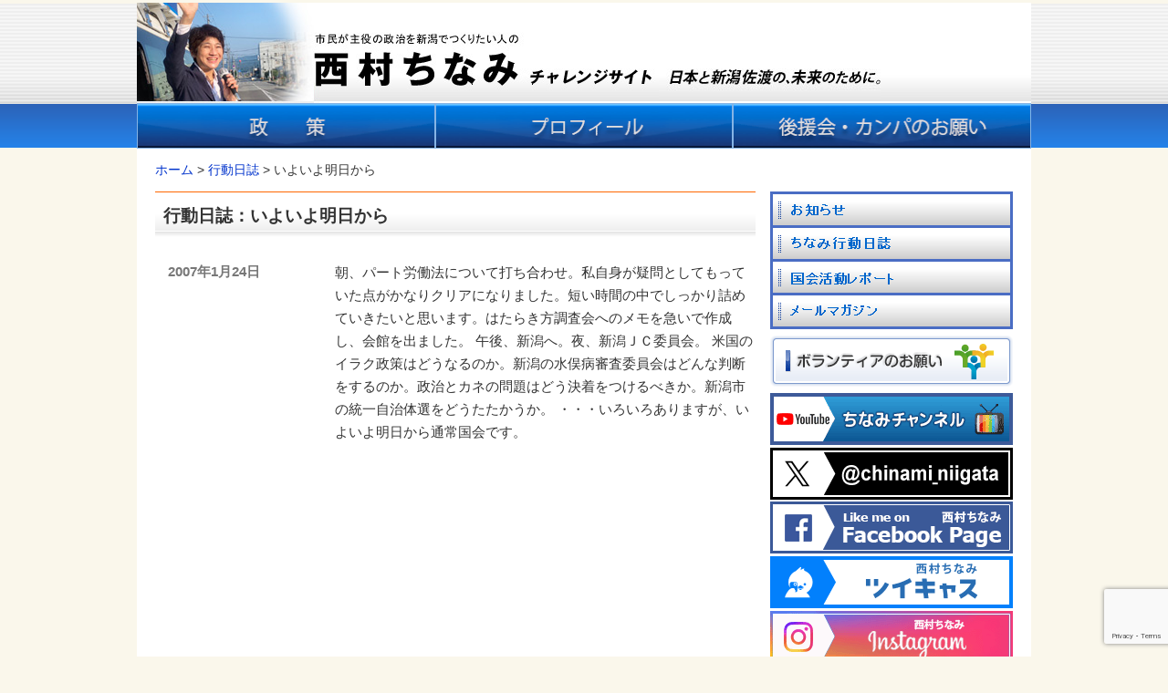

--- FILE ---
content_type: text/html; charset=UTF-8
request_url: https://www.chinami.net/diary/2007/446/
body_size: 32048
content:
<!DOCTYPE html>
<html lang="ja" class="no-js">
<head>
	<meta charset="UTF-8">
	<meta name="viewport" content="width=device-width, initial-scale=1">
	<link rel="profile" href="http://gmpg.org/xfn/11">
	<link rel="alternate" type="application/rss+xml" title="RSS2.0" href="https://www.chinami.net/feed" />
	<script>(function(html){html.className = html.className.replace(/\bno-js\b/,'js')})(document.documentElement);</script>
<title>いよいよ明日から &#8211; 西村ちなみチャレンジサイト</title>
<meta name='robots' content='max-image-preview:large' />
<link rel='dns-prefetch' href='//fonts.googleapis.com' />
<link rel="alternate" title="oEmbed (JSON)" type="application/json+oembed" href="https://www.chinami.net/wp-json/oembed/1.0/embed?url=https%3A%2F%2Fwww.chinami.net%2Fdiary%2F2007%2F446%2F" />
<link rel="alternate" title="oEmbed (XML)" type="text/xml+oembed" href="https://www.chinami.net/wp-json/oembed/1.0/embed?url=https%3A%2F%2Fwww.chinami.net%2Fdiary%2F2007%2F446%2F&#038;format=xml" />
<style id='wp-img-auto-sizes-contain-inline-css' type='text/css'>
img:is([sizes=auto i],[sizes^="auto," i]){contain-intrinsic-size:3000px 1500px}
/*# sourceURL=wp-img-auto-sizes-contain-inline-css */
</style>
<style id='wp-block-library-inline-css' type='text/css'>
:root{--wp-block-synced-color:#7a00df;--wp-block-synced-color--rgb:122,0,223;--wp-bound-block-color:var(--wp-block-synced-color);--wp-editor-canvas-background:#ddd;--wp-admin-theme-color:#007cba;--wp-admin-theme-color--rgb:0,124,186;--wp-admin-theme-color-darker-10:#006ba1;--wp-admin-theme-color-darker-10--rgb:0,107,160.5;--wp-admin-theme-color-darker-20:#005a87;--wp-admin-theme-color-darker-20--rgb:0,90,135;--wp-admin-border-width-focus:2px}@media (min-resolution:192dpi){:root{--wp-admin-border-width-focus:1.5px}}.wp-element-button{cursor:pointer}:root .has-very-light-gray-background-color{background-color:#eee}:root .has-very-dark-gray-background-color{background-color:#313131}:root .has-very-light-gray-color{color:#eee}:root .has-very-dark-gray-color{color:#313131}:root .has-vivid-green-cyan-to-vivid-cyan-blue-gradient-background{background:linear-gradient(135deg,#00d084,#0693e3)}:root .has-purple-crush-gradient-background{background:linear-gradient(135deg,#34e2e4,#4721fb 50%,#ab1dfe)}:root .has-hazy-dawn-gradient-background{background:linear-gradient(135deg,#faaca8,#dad0ec)}:root .has-subdued-olive-gradient-background{background:linear-gradient(135deg,#fafae1,#67a671)}:root .has-atomic-cream-gradient-background{background:linear-gradient(135deg,#fdd79a,#004a59)}:root .has-nightshade-gradient-background{background:linear-gradient(135deg,#330968,#31cdcf)}:root .has-midnight-gradient-background{background:linear-gradient(135deg,#020381,#2874fc)}:root{--wp--preset--font-size--normal:16px;--wp--preset--font-size--huge:42px}.has-regular-font-size{font-size:1em}.has-larger-font-size{font-size:2.625em}.has-normal-font-size{font-size:var(--wp--preset--font-size--normal)}.has-huge-font-size{font-size:var(--wp--preset--font-size--huge)}.has-text-align-center{text-align:center}.has-text-align-left{text-align:left}.has-text-align-right{text-align:right}.has-fit-text{white-space:nowrap!important}#end-resizable-editor-section{display:none}.aligncenter{clear:both}.items-justified-left{justify-content:flex-start}.items-justified-center{justify-content:center}.items-justified-right{justify-content:flex-end}.items-justified-space-between{justify-content:space-between}.screen-reader-text{border:0;clip-path:inset(50%);height:1px;margin:-1px;overflow:hidden;padding:0;position:absolute;width:1px;word-wrap:normal!important}.screen-reader-text:focus{background-color:#ddd;clip-path:none;color:#444;display:block;font-size:1em;height:auto;left:5px;line-height:normal;padding:15px 23px 14px;text-decoration:none;top:5px;width:auto;z-index:100000}html :where(.has-border-color){border-style:solid}html :where([style*=border-top-color]){border-top-style:solid}html :where([style*=border-right-color]){border-right-style:solid}html :where([style*=border-bottom-color]){border-bottom-style:solid}html :where([style*=border-left-color]){border-left-style:solid}html :where([style*=border-width]){border-style:solid}html :where([style*=border-top-width]){border-top-style:solid}html :where([style*=border-right-width]){border-right-style:solid}html :where([style*=border-bottom-width]){border-bottom-style:solid}html :where([style*=border-left-width]){border-left-style:solid}html :where(img[class*=wp-image-]){height:auto;max-width:100%}:where(figure){margin:0 0 1em}html :where(.is-position-sticky){--wp-admin--admin-bar--position-offset:var(--wp-admin--admin-bar--height,0px)}@media screen and (max-width:600px){html :where(.is-position-sticky){--wp-admin--admin-bar--position-offset:0px}}

/*# sourceURL=wp-block-library-inline-css */
</style><style id='global-styles-inline-css' type='text/css'>
:root{--wp--preset--aspect-ratio--square: 1;--wp--preset--aspect-ratio--4-3: 4/3;--wp--preset--aspect-ratio--3-4: 3/4;--wp--preset--aspect-ratio--3-2: 3/2;--wp--preset--aspect-ratio--2-3: 2/3;--wp--preset--aspect-ratio--16-9: 16/9;--wp--preset--aspect-ratio--9-16: 9/16;--wp--preset--color--black: #000000;--wp--preset--color--cyan-bluish-gray: #abb8c3;--wp--preset--color--white: #ffffff;--wp--preset--color--pale-pink: #f78da7;--wp--preset--color--vivid-red: #cf2e2e;--wp--preset--color--luminous-vivid-orange: #ff6900;--wp--preset--color--luminous-vivid-amber: #fcb900;--wp--preset--color--light-green-cyan: #7bdcb5;--wp--preset--color--vivid-green-cyan: #00d084;--wp--preset--color--pale-cyan-blue: #8ed1fc;--wp--preset--color--vivid-cyan-blue: #0693e3;--wp--preset--color--vivid-purple: #9b51e0;--wp--preset--gradient--vivid-cyan-blue-to-vivid-purple: linear-gradient(135deg,rgb(6,147,227) 0%,rgb(155,81,224) 100%);--wp--preset--gradient--light-green-cyan-to-vivid-green-cyan: linear-gradient(135deg,rgb(122,220,180) 0%,rgb(0,208,130) 100%);--wp--preset--gradient--luminous-vivid-amber-to-luminous-vivid-orange: linear-gradient(135deg,rgb(252,185,0) 0%,rgb(255,105,0) 100%);--wp--preset--gradient--luminous-vivid-orange-to-vivid-red: linear-gradient(135deg,rgb(255,105,0) 0%,rgb(207,46,46) 100%);--wp--preset--gradient--very-light-gray-to-cyan-bluish-gray: linear-gradient(135deg,rgb(238,238,238) 0%,rgb(169,184,195) 100%);--wp--preset--gradient--cool-to-warm-spectrum: linear-gradient(135deg,rgb(74,234,220) 0%,rgb(151,120,209) 20%,rgb(207,42,186) 40%,rgb(238,44,130) 60%,rgb(251,105,98) 80%,rgb(254,248,76) 100%);--wp--preset--gradient--blush-light-purple: linear-gradient(135deg,rgb(255,206,236) 0%,rgb(152,150,240) 100%);--wp--preset--gradient--blush-bordeaux: linear-gradient(135deg,rgb(254,205,165) 0%,rgb(254,45,45) 50%,rgb(107,0,62) 100%);--wp--preset--gradient--luminous-dusk: linear-gradient(135deg,rgb(255,203,112) 0%,rgb(199,81,192) 50%,rgb(65,88,208) 100%);--wp--preset--gradient--pale-ocean: linear-gradient(135deg,rgb(255,245,203) 0%,rgb(182,227,212) 50%,rgb(51,167,181) 100%);--wp--preset--gradient--electric-grass: linear-gradient(135deg,rgb(202,248,128) 0%,rgb(113,206,126) 100%);--wp--preset--gradient--midnight: linear-gradient(135deg,rgb(2,3,129) 0%,rgb(40,116,252) 100%);--wp--preset--font-size--small: 13px;--wp--preset--font-size--medium: 20px;--wp--preset--font-size--large: 36px;--wp--preset--font-size--x-large: 42px;--wp--preset--spacing--20: 0.44rem;--wp--preset--spacing--30: 0.67rem;--wp--preset--spacing--40: 1rem;--wp--preset--spacing--50: 1.5rem;--wp--preset--spacing--60: 2.25rem;--wp--preset--spacing--70: 3.38rem;--wp--preset--spacing--80: 5.06rem;--wp--preset--shadow--natural: 6px 6px 9px rgba(0, 0, 0, 0.2);--wp--preset--shadow--deep: 12px 12px 50px rgba(0, 0, 0, 0.4);--wp--preset--shadow--sharp: 6px 6px 0px rgba(0, 0, 0, 0.2);--wp--preset--shadow--outlined: 6px 6px 0px -3px rgb(255, 255, 255), 6px 6px rgb(0, 0, 0);--wp--preset--shadow--crisp: 6px 6px 0px rgb(0, 0, 0);}:where(.is-layout-flex){gap: 0.5em;}:where(.is-layout-grid){gap: 0.5em;}body .is-layout-flex{display: flex;}.is-layout-flex{flex-wrap: wrap;align-items: center;}.is-layout-flex > :is(*, div){margin: 0;}body .is-layout-grid{display: grid;}.is-layout-grid > :is(*, div){margin: 0;}:where(.wp-block-columns.is-layout-flex){gap: 2em;}:where(.wp-block-columns.is-layout-grid){gap: 2em;}:where(.wp-block-post-template.is-layout-flex){gap: 1.25em;}:where(.wp-block-post-template.is-layout-grid){gap: 1.25em;}.has-black-color{color: var(--wp--preset--color--black) !important;}.has-cyan-bluish-gray-color{color: var(--wp--preset--color--cyan-bluish-gray) !important;}.has-white-color{color: var(--wp--preset--color--white) !important;}.has-pale-pink-color{color: var(--wp--preset--color--pale-pink) !important;}.has-vivid-red-color{color: var(--wp--preset--color--vivid-red) !important;}.has-luminous-vivid-orange-color{color: var(--wp--preset--color--luminous-vivid-orange) !important;}.has-luminous-vivid-amber-color{color: var(--wp--preset--color--luminous-vivid-amber) !important;}.has-light-green-cyan-color{color: var(--wp--preset--color--light-green-cyan) !important;}.has-vivid-green-cyan-color{color: var(--wp--preset--color--vivid-green-cyan) !important;}.has-pale-cyan-blue-color{color: var(--wp--preset--color--pale-cyan-blue) !important;}.has-vivid-cyan-blue-color{color: var(--wp--preset--color--vivid-cyan-blue) !important;}.has-vivid-purple-color{color: var(--wp--preset--color--vivid-purple) !important;}.has-black-background-color{background-color: var(--wp--preset--color--black) !important;}.has-cyan-bluish-gray-background-color{background-color: var(--wp--preset--color--cyan-bluish-gray) !important;}.has-white-background-color{background-color: var(--wp--preset--color--white) !important;}.has-pale-pink-background-color{background-color: var(--wp--preset--color--pale-pink) !important;}.has-vivid-red-background-color{background-color: var(--wp--preset--color--vivid-red) !important;}.has-luminous-vivid-orange-background-color{background-color: var(--wp--preset--color--luminous-vivid-orange) !important;}.has-luminous-vivid-amber-background-color{background-color: var(--wp--preset--color--luminous-vivid-amber) !important;}.has-light-green-cyan-background-color{background-color: var(--wp--preset--color--light-green-cyan) !important;}.has-vivid-green-cyan-background-color{background-color: var(--wp--preset--color--vivid-green-cyan) !important;}.has-pale-cyan-blue-background-color{background-color: var(--wp--preset--color--pale-cyan-blue) !important;}.has-vivid-cyan-blue-background-color{background-color: var(--wp--preset--color--vivid-cyan-blue) !important;}.has-vivid-purple-background-color{background-color: var(--wp--preset--color--vivid-purple) !important;}.has-black-border-color{border-color: var(--wp--preset--color--black) !important;}.has-cyan-bluish-gray-border-color{border-color: var(--wp--preset--color--cyan-bluish-gray) !important;}.has-white-border-color{border-color: var(--wp--preset--color--white) !important;}.has-pale-pink-border-color{border-color: var(--wp--preset--color--pale-pink) !important;}.has-vivid-red-border-color{border-color: var(--wp--preset--color--vivid-red) !important;}.has-luminous-vivid-orange-border-color{border-color: var(--wp--preset--color--luminous-vivid-orange) !important;}.has-luminous-vivid-amber-border-color{border-color: var(--wp--preset--color--luminous-vivid-amber) !important;}.has-light-green-cyan-border-color{border-color: var(--wp--preset--color--light-green-cyan) !important;}.has-vivid-green-cyan-border-color{border-color: var(--wp--preset--color--vivid-green-cyan) !important;}.has-pale-cyan-blue-border-color{border-color: var(--wp--preset--color--pale-cyan-blue) !important;}.has-vivid-cyan-blue-border-color{border-color: var(--wp--preset--color--vivid-cyan-blue) !important;}.has-vivid-purple-border-color{border-color: var(--wp--preset--color--vivid-purple) !important;}.has-vivid-cyan-blue-to-vivid-purple-gradient-background{background: var(--wp--preset--gradient--vivid-cyan-blue-to-vivid-purple) !important;}.has-light-green-cyan-to-vivid-green-cyan-gradient-background{background: var(--wp--preset--gradient--light-green-cyan-to-vivid-green-cyan) !important;}.has-luminous-vivid-amber-to-luminous-vivid-orange-gradient-background{background: var(--wp--preset--gradient--luminous-vivid-amber-to-luminous-vivid-orange) !important;}.has-luminous-vivid-orange-to-vivid-red-gradient-background{background: var(--wp--preset--gradient--luminous-vivid-orange-to-vivid-red) !important;}.has-very-light-gray-to-cyan-bluish-gray-gradient-background{background: var(--wp--preset--gradient--very-light-gray-to-cyan-bluish-gray) !important;}.has-cool-to-warm-spectrum-gradient-background{background: var(--wp--preset--gradient--cool-to-warm-spectrum) !important;}.has-blush-light-purple-gradient-background{background: var(--wp--preset--gradient--blush-light-purple) !important;}.has-blush-bordeaux-gradient-background{background: var(--wp--preset--gradient--blush-bordeaux) !important;}.has-luminous-dusk-gradient-background{background: var(--wp--preset--gradient--luminous-dusk) !important;}.has-pale-ocean-gradient-background{background: var(--wp--preset--gradient--pale-ocean) !important;}.has-electric-grass-gradient-background{background: var(--wp--preset--gradient--electric-grass) !important;}.has-midnight-gradient-background{background: var(--wp--preset--gradient--midnight) !important;}.has-small-font-size{font-size: var(--wp--preset--font-size--small) !important;}.has-medium-font-size{font-size: var(--wp--preset--font-size--medium) !important;}.has-large-font-size{font-size: var(--wp--preset--font-size--large) !important;}.has-x-large-font-size{font-size: var(--wp--preset--font-size--x-large) !important;}
/*# sourceURL=global-styles-inline-css */
</style>

<style id='classic-theme-styles-inline-css' type='text/css'>
/*! This file is auto-generated */
.wp-block-button__link{color:#fff;background-color:#32373c;border-radius:9999px;box-shadow:none;text-decoration:none;padding:calc(.667em + 2px) calc(1.333em + 2px);font-size:1.125em}.wp-block-file__button{background:#32373c;color:#fff;text-decoration:none}
/*# sourceURL=/wp-includes/css/classic-themes.min.css */
</style>
<link rel='stylesheet' id='contact-form-7-css' href='https://www.chinami.net/wp-content/plugins/contact-form-7/includes/css/styles.css' type='text/css' media='all' />
<link rel='stylesheet' id='twentysixteen-fonts-css' href='https://fonts.googleapis.com/css?family=Merriweather%3A400%2C700%2C900%2C400italic%2C700italic%2C900italic%7CMontserrat%3A400%2C700%7CInconsolata%3A400&#038;subset=latin%2Clatin-ext' type='text/css' media='all' />
<link rel='stylesheet' id='genericons-css' href='https://www.chinami.net/wp-content/themes/cnm-custom/genericons/genericons.css' type='text/css' media='all' />
<link rel='stylesheet' id='twentysixteen-style-css' href='https://www.chinami.net/wp-content/themes/cnm-custom/style.css' type='text/css' media='all' />
<link rel='stylesheet' id='hiraku-css' href='https://www.chinami.net/wp-content/themes/cnm-custom/css/hiraku.css' type='text/css' media='all' />
<!--n2css--><!--n2js--><script type="text/javascript" src="https://www.chinami.net/wp-content/themes/cnm-custom/js/jquery-1.12.4.min.js" id="jquery-js"></script>
<link rel="https://api.w.org/" href="https://www.chinami.net/wp-json/" /><link rel="canonical" href="https://www.chinami.net/diary/2007/446/" />
<link rel='shortlink' href='https://www.chinami.net/?p=446' />
<script type="text/javascript">
(function(url){
	if(/(?:Chrome\/26\.0\.1410\.63 Safari\/537\.31|WordfenceTestMonBot)/.test(navigator.userAgent)){ return; }
	var addEvent = function(evt, handler) {
		if (window.addEventListener) {
			document.addEventListener(evt, handler, false);
		} else if (window.attachEvent) {
			document.attachEvent('on' + evt, handler);
		}
	};
	var removeEvent = function(evt, handler) {
		if (window.removeEventListener) {
			document.removeEventListener(evt, handler, false);
		} else if (window.detachEvent) {
			document.detachEvent('on' + evt, handler);
		}
	};
	var evts = 'contextmenu dblclick drag dragend dragenter dragleave dragover dragstart drop keydown keypress keyup mousedown mousemove mouseout mouseover mouseup mousewheel scroll'.split(' ');
	var logHuman = function() {
		if (window.wfLogHumanRan) { return; }
		window.wfLogHumanRan = true;
		var wfscr = document.createElement('script');
		wfscr.type = 'text/javascript';
		wfscr.async = true;
		wfscr.src = url + '&r=' + Math.random();
		(document.getElementsByTagName('head')[0]||document.getElementsByTagName('body')[0]).appendChild(wfscr);
		for (var i = 0; i < evts.length; i++) {
			removeEvent(evts[i], logHuman);
		}
	};
	for (var i = 0; i < evts.length; i++) {
		addEvent(evts[i], logHuman);
	}
})('//www.chinami.net/?wordfence_lh=1&hid=E320C063DDD2D68EE4EA5AE82EDA79C5');
</script><link rel="icon" href="https://www.chinami.net/wp-content/uploads/2025/06/c6249bd8193bfa1733a90ed50c725ee3-150x150.png" sizes="32x32" />
<link rel="icon" href="https://www.chinami.net/wp-content/uploads/2025/06/c6249bd8193bfa1733a90ed50c725ee3-300x300.png" sizes="192x192" />
<link rel="apple-touch-icon" href="https://www.chinami.net/wp-content/uploads/2025/06/c6249bd8193bfa1733a90ed50c725ee3-300x300.png" />
<meta name="msapplication-TileImage" content="https://www.chinami.net/wp-content/uploads/2025/06/c6249bd8193bfa1733a90ed50c725ee3-300x300.png" />
	<link href="https://fonts.googleapis.com/icon?family=Material+Icons" rel="stylesheet">
	<link rel='stylesheet' href='https://www.chinami.net/wp-content/themes/cnm-custom/css/hiraku.css' type='text/css' media='screen' />
	<script src="https://cdnjs.cloudflare.com/ajax/libs/font-awesome/6.6.0/js/all.min.js" integrity="sha512-6sSYJqDreZRZGkJ3b+YfdhB3MzmuP9R7X1QZ6g5aIXhRvR1Y/N/P47jmnkENm7YL3oqsmI6AK+V6AD99uWDnIw==" crossorigin="anonymous" referrerpolicy="no-referrer"></script>
	<link rel="shortcut icon" href="https://www.chinami.net/favicon.ico">
</head>

<body id="top" class="wp-singular diary-template-default single single-diary postid-446 wp-theme-cnm-custom" >
	<div id="page" class="site">
		<a class="skip-link screen-reader-text" href="#content">コンテンツへスキップ</a>
		<div class="navbar navbar-inverse js-fixed-header">
			<div class="container">
				<div class="navbar-header">
	                <button type="button" class="navbar-toggle collapsed js-offcanvas-btn">
	                    <span class="sr-only">Toggle navigation</span>
	                    <span class="hiraku-open-btn-line"></span>
	                </button>
					<span>
<form role="search" method="get" class="search-form" action="https://www.chinami.net/">
	<label>
		<span class="screen-reader-text">検索:</span>
		<input type="search" class="search-field" placeholder="検索 &hellip;" value="" tabindex="-1" name="s" />
	</label>
	<button type="submit" class="search-submit"><span class="screen-reader-text">検索</span></button>
</form>
</span>
				</div>
			</div><!-- /.container -->
		</div>
		
		<header id="masthead" class="site-header" role="banner" tabindex="0">
			<div class="site-branding">
									<p class="site-title">
					<a href="https://www.chinami.net/" rel="home"><img src="https://www.chinami.net/wp-content/themes/cnm-custom/images/site-branding01-23summer.jpg" alt="西村ちなみ チャレンジサイト"><img src="https://www.chinami.net/wp-content/themes/cnm-custom/images/site-branding03.jpg" alt="日本と新潟佐渡の、未来のために。"></a>
					</p>
							</div><!-- .site-branding -->
			<div id="site-header-menu" class="site-header-menu">
				<nav id="site-navigation" class="site-navigation" role="navigation">
					<ul>
					<li><a class="chng-text" data-label="政策" href="https://www.chinami.net/seisaku/"><img src="https://www.chinami.net/wp-content/themes/cnm-custom/images/gnavi-seisaku326.gif" alt="政策" /></a></li>
					<li><a class="chng-text" data-label="プロフィール" href="https://www.chinami.net/profile/"><img src="https://www.chinami.net/wp-content/themes/cnm-custom/images/gnavi-profile326.gif" alt="プロフィール" /></a></li>
					<li><a class="chng-text" data-label="後援会・カンパのお願い" href="https://www.chinami.net/kouen/"><img src="https://www.chinami.net/wp-content/themes/cnm-custom/images/gnavi-kouenkai326.gif" alt="後援会・カンパのお願い" /></a></li>
					<!--<li><a class="chng-text" data-label="立憲民主党新潟１区" href="https://www.chinami.net/soushibu/"><img src="https://www.chinami.net/wp-content/themes/cnm-custom/images/gnavi-cdp-niigata.gif" alt="民進党新潟１区" /></a></li>-->
					<!--<li><a class="chng-text" data-label="政治資金・資産報告" href="https://www.chinami.net/seijishikin/"><img src="https://www.chinami.net/wp-content/themes/cnm-custom/images/gnavi-seijisikin.gif" alt="政治資金・資産報告" /></a></li>-->
					</ul>
				</nav>
			</div><!-- .site-header-menu -->
		</header><!-- .site-header -->

		<div id="content" class="site-content row row-offcanvas row-offcanvas-right">
	<div class="breadcrumbs">
    <span property="itemListElement" typeof="ListItem"><a property="item" typeof="WebPage" title="ホームへ移動" href="https://www.chinami.net" class="home"><span property="name">ホーム</span></a><meta property="position" content="1"></span> &gt; <span property="itemListElement" typeof="ListItem"><a property="item" typeof="WebPage" title="行動日誌へ移動" href="https://www.chinami.net/diary/" class="archive post-diary-archive"><span property="name">行動日誌</span></a><meta property="position" content="2"></span> &gt; <span property="itemListElement" typeof="ListItem"><span property="name">いよいよ明日から</span><meta property="position" content="3"></span>	</div>

<div id="primary" class="content-area">
	<main id="main" class="site-main" role="main">

		
<article id="post-446" class="post-446 diary type-diary status-publish hentry">

	<header class="entry-header">
		<h1>行動日誌：いよいよ明日から</h1>
	</header><!-- .entry-header -->

	<div class="entry-content-footer">
		<div class="entry-content">
			<p>朝、パート労働法について打ち合わせ。私自身が疑問としてもっていた点がかなりクリアになりました。短い時間の中でしっかり詰めていきたいと思います。はたらき方調査会へのメモを急いで作成し、会館を出ました。 午後、新潟へ。夜、新潟ＪＣ委員会。 米国のイラク政策はどうなるのか。新潟の水俣病審査委員会はどんな判断をするのか。政治とカネの問題はどう決着をつけるべきか。新潟市の統一自治体選をどうたたかうか。 ・・・いろいろありますが、いよいよ明日から通常国会です。</p>
		</div><!-- .entry-content -->

		<footer class="entry-footer">
			<div>
				<time class="p-datetime"><span class="p-date">2007年1月24日</span>&nbsp;<span class="p-time">10:35</span></time>
			</div>
					</footer><!-- .entry-footer -->
	</div><!-- .entry-content-footer -->

</article><!-- #post-## -->

	</main><!-- .site-main -->

	
</div><!-- .content-area -->


		<aside id="sidebar" class="sidebar widget-area sidebar-offcanvas" role="complementary">
			<ul id="aside-menu" class="aside-menu js-offcanvas">
				<li class="reg"><a data-label="お知らせ" href="https://www.chinami.net/information/"><img src="https://www.chinami.net/wp-content/themes/cnm-custom/images/aside-menu-information.gif" alt="お知らせ"></a></li>
				<li class="reg"><a data-label="ちなみ行動日誌" href="https://www.chinami.net/diary/"><img src="https://www.chinami.net/wp-content/themes/cnm-custom/images/aside-menu-diary.gif" alt="ちなみ行動日誌"></a></li>
				<li class="reg"><a data-label="国会活動レポート" href="https://www.chinami.net/kokkai-katsudou/"><img src="https://www.chinami.net/wp-content/themes/cnm-custom/images/aside-menu-kokkai-katsudou.gif" alt="国会活動レポート"></a></li>
				<li class="reg"><a data-label="メールマガジン" href="https://www.chinami.net/mailmagazine/"><img src="https://www.chinami.net/wp-content/themes/cnm-custom/images/aside-menu-mailmagazine.gif" alt="メールマガジン"></a></li>
				<li class="vol"><a data-label="ボランティアのお願い" href="https://www.chinami.net/volunteer/"><img src="https://www.chinami.net/wp-content/themes/cnm-custom/images/aside-menu-volunteer.gif" alt="ボランティアのお願い"></a></li>
				<li class="sns"><a data-label="YouTubeちなみチャンネル" href="https://www.youtube.com/user/chinaminet/"><img src="https://www.chinami.net/wp-content/themes/cnm-custom/images/aside-bn-youtube3.gif" alt="YouTubeちなみチャンネル"></a></li>
				<li class="sns"><a data-label="X(旧twitter)" href="https://x.com/chinami_niigata"><img src="https://www.chinami.net/wp-content/themes/cnm-custom/images/aside-bn-x.gif" alt="X（旧Twitter）"></a></li>
				<li class="sns"><a data-label="Facebookページ" href="https://ja-jp.facebook.com/official.nishimura.chinami"><img src="https://www.chinami.net/wp-content/themes/cnm-custom/images/aside-bn-facebookpage.gif" alt="西村ちなみFacebookページ"></a></li>
				<li class="sns"><a data-label="ツイキャス" href="https://twitcasting.tv/chinami_niigata/"><img src="https://www.chinami.net/wp-content/themes/cnm-custom/images/aside-bn-twitcasting.gif" alt="ツイキャス"></a></li>
				<li class="sns"><a data-label="Instagram" href="https://www.instagram.com/nishimura.chinami"><img src="https://www.chinami.net/wp-content/themes/cnm-custom/images/aside-bn-instagram.gif" alt="公式インスタグラム"></a></li>
			</ul><!-- .aside-menu -->
			
			<div id="aside-search" class="aside-search">
				
<form role="search" method="get" class="search-form" action="https://www.chinami.net/">
	<label>
		<span class="screen-reader-text">検索:</span>
		<input type="search" class="search-field" placeholder="検索 &hellip;" value="" tabindex="-1" name="s" />
	</label>
	<button type="submit" class="search-submit"><span class="screen-reader-text">検索</span></button>
</form>
			</div><!-- .aside-search -->

		</aside><!-- .sidebar .widget-area -->

		</div><!-- .site-content -->

		<div id="go-to-top"><a href="#top" id="move-page-top"><img src="https://www.chinami.net/wp-content/themes/cnm-custom/images/go-to-top.png" alt=""><br>トップへ戻る</a></div>

		<footer id="colophon" class="site-footer" role="contentinfo">
			<ul>
				<li><a href="https://www.chinami.net/contact/">ご意見・お問い合わせ</a></li>
			</ul>
			<p>
				このサイト上の文章・画像の無断転用はお断りします。<br>
				&copy; 2003-2026 NISHIMURA Chinami. All rights reserved.
			</p>
		</footer><!-- .site-footer -->

	</div><!-- .site -->
<script type="speculationrules">
{"prefetch":[{"source":"document","where":{"and":[{"href_matches":"/*"},{"not":{"href_matches":["/wp-*.php","/wp-admin/*","/wp-content/uploads/*","/wp-content/*","/wp-content/plugins/*","/wp-content/themes/cnm-custom/*","/*\\?(.+)"]}},{"not":{"selector_matches":"a[rel~=\"nofollow\"]"}},{"not":{"selector_matches":".no-prefetch, .no-prefetch a"}}]},"eagerness":"conservative"}]}
</script>
<script type="text/javascript" src="https://www.chinami.net/wp-includes/js/dist/hooks.min.js" id="wp-hooks-js"></script>
<script type="text/javascript" src="https://www.chinami.net/wp-includes/js/dist/i18n.min.js" id="wp-i18n-js"></script>
<script type="text/javascript" id="wp-i18n-js-after">
/* <![CDATA[ */
wp.i18n.setLocaleData( { 'text direction\u0004ltr': [ 'ltr' ] } );
//# sourceURL=wp-i18n-js-after
/* ]]> */
</script>
<script type="text/javascript" src="https://www.chinami.net/wp-content/plugins/contact-form-7/includes/swv/js/index.js" id="swv-js"></script>
<script type="text/javascript" id="contact-form-7-js-translations">
/* <![CDATA[ */
( function( domain, translations ) {
	var localeData = translations.locale_data[ domain ] || translations.locale_data.messages;
	localeData[""].domain = domain;
	wp.i18n.setLocaleData( localeData, domain );
} )( "contact-form-7", {"translation-revision-date":"2025-11-30 08:12:23+0000","generator":"GlotPress\/4.0.3","domain":"messages","locale_data":{"messages":{"":{"domain":"messages","plural-forms":"nplurals=1; plural=0;","lang":"ja_JP"},"This contact form is placed in the wrong place.":["\u3053\u306e\u30b3\u30f3\u30bf\u30af\u30c8\u30d5\u30a9\u30fc\u30e0\u306f\u9593\u9055\u3063\u305f\u4f4d\u7f6e\u306b\u7f6e\u304b\u308c\u3066\u3044\u307e\u3059\u3002"],"Error:":["\u30a8\u30e9\u30fc:"]}},"comment":{"reference":"includes\/js\/index.js"}} );
//# sourceURL=contact-form-7-js-translations
/* ]]> */
</script>
<script type="text/javascript" id="contact-form-7-js-before">
/* <![CDATA[ */
var wpcf7 = {
    "api": {
        "root": "https:\/\/www.chinami.net\/wp-json\/",
        "namespace": "contact-form-7\/v1"
    },
    "cached": 1
};
//# sourceURL=contact-form-7-js-before
/* ]]> */
</script>
<script type="text/javascript" src="https://www.chinami.net/wp-content/plugins/contact-form-7/includes/js/index.js" id="contact-form-7-js"></script>
<script type="text/javascript" src="https://www.chinami.net/wp-content/themes/cnm-custom/js/skip-link-focus-fix.js" id="twentysixteen-skip-link-focus-fix-js"></script>
<script type="text/javascript" id="twentysixteen-script-js-extra">
/* <![CDATA[ */
var screenReaderText = {"expand":"\u30b5\u30d6\u30e1\u30cb\u30e5\u30fc\u3092\u5c55\u958b","collapse":"\u30b5\u30d6\u30e1\u30cb\u30e5\u30fc\u3092\u9589\u3058\u308b"};
//# sourceURL=twentysixteen-script-js-extra
/* ]]> */
</script>
<script type="text/javascript" src="https://www.chinami.net/wp-content/themes/cnm-custom/js/functions.js" id="twentysixteen-script-js"></script>
<script type="text/javascript" src="https://www.chinami.net/wp-content/themes/cnm-custom/js/scroll.js" id="scroll-js"></script>
<script type="text/javascript" src="https://www.chinami.net/wp-content/themes/cnm-custom/js/go-to-top.js" id="go-to-top-js"></script>
<script type="text/javascript" src="https://www.chinami.net/wp-content/themes/cnm-custom/js/hiraku.js" id="hiraku-js"></script>
<script type="text/javascript" src="https://www.chinami.net/wp-content/themes/cnm-custom/js/hiraku-index.js" id="hiraku-index-js"></script>
<script type="text/javascript" src="https://www.google.com/recaptcha/api.js?render=6LfAOjcrAAAAAN3qOoS0PFUR6aPXvpgYetlDar_e" id="google-recaptcha-js"></script>
<script type="text/javascript" src="https://www.chinami.net/wp-includes/js/dist/vendor/wp-polyfill.min.js" id="wp-polyfill-js"></script>
<script type="text/javascript" id="wpcf7-recaptcha-js-before">
/* <![CDATA[ */
var wpcf7_recaptcha = {
    "sitekey": "6LfAOjcrAAAAAN3qOoS0PFUR6aPXvpgYetlDar_e",
    "actions": {
        "homepage": "homepage",
        "contactform": "contactform"
    }
};
//# sourceURL=wpcf7-recaptcha-js-before
/* ]]> */
</script>
<script type="text/javascript" src="https://www.chinami.net/wp-content/plugins/contact-form-7/modules/recaptcha/index.js" id="wpcf7-recaptcha-js"></script>
<div id="cf7-modal" style="display:none;">
  <div class="cf7-modal-content">
    <p id="cf7-modal-message"><span id="cf7-modal-success"><i class="fa-solid fa-circle-check"></i> success!</span><br>ありがとうございます。<br>メッセージは送信されました。</p>
    <button id="cf7-modal-close">閉じる</button>
  </div>
</div>
<script>
document.addEventListener('DOMContentLoaded', function() {
  document.addEventListener('wpcf7mailsent', function(event) {
    // 送信成功後モーダルを表示
    const modal = document.getElementById('cf7-modal');
    modal.style.display = 'flex';

    // 「閉じる」ボタンで閉じる
    document.getElementById('cf7-modal-close').addEventListener('click', function() {
      modal.style.display = 'none';
    });
  }, false);
});
</script>

</body>
</html>

<!-- Dynamic page generated in 0.340 seconds. -->
<!-- Cached page generated by WP-Super-Cache on 2026-01-29 22:00:54 -->

<!-- super cache -->

--- FILE ---
content_type: text/html; charset=utf-8
request_url: https://www.google.com/recaptcha/api2/anchor?ar=1&k=6LfAOjcrAAAAAN3qOoS0PFUR6aPXvpgYetlDar_e&co=aHR0cHM6Ly93d3cuY2hpbmFtaS5uZXQ6NDQz&hl=en&v=N67nZn4AqZkNcbeMu4prBgzg&size=invisible&anchor-ms=20000&execute-ms=30000&cb=lq0bwz4iquyy
body_size: 48893
content:
<!DOCTYPE HTML><html dir="ltr" lang="en"><head><meta http-equiv="Content-Type" content="text/html; charset=UTF-8">
<meta http-equiv="X-UA-Compatible" content="IE=edge">
<title>reCAPTCHA</title>
<style type="text/css">
/* cyrillic-ext */
@font-face {
  font-family: 'Roboto';
  font-style: normal;
  font-weight: 400;
  font-stretch: 100%;
  src: url(//fonts.gstatic.com/s/roboto/v48/KFO7CnqEu92Fr1ME7kSn66aGLdTylUAMa3GUBHMdazTgWw.woff2) format('woff2');
  unicode-range: U+0460-052F, U+1C80-1C8A, U+20B4, U+2DE0-2DFF, U+A640-A69F, U+FE2E-FE2F;
}
/* cyrillic */
@font-face {
  font-family: 'Roboto';
  font-style: normal;
  font-weight: 400;
  font-stretch: 100%;
  src: url(//fonts.gstatic.com/s/roboto/v48/KFO7CnqEu92Fr1ME7kSn66aGLdTylUAMa3iUBHMdazTgWw.woff2) format('woff2');
  unicode-range: U+0301, U+0400-045F, U+0490-0491, U+04B0-04B1, U+2116;
}
/* greek-ext */
@font-face {
  font-family: 'Roboto';
  font-style: normal;
  font-weight: 400;
  font-stretch: 100%;
  src: url(//fonts.gstatic.com/s/roboto/v48/KFO7CnqEu92Fr1ME7kSn66aGLdTylUAMa3CUBHMdazTgWw.woff2) format('woff2');
  unicode-range: U+1F00-1FFF;
}
/* greek */
@font-face {
  font-family: 'Roboto';
  font-style: normal;
  font-weight: 400;
  font-stretch: 100%;
  src: url(//fonts.gstatic.com/s/roboto/v48/KFO7CnqEu92Fr1ME7kSn66aGLdTylUAMa3-UBHMdazTgWw.woff2) format('woff2');
  unicode-range: U+0370-0377, U+037A-037F, U+0384-038A, U+038C, U+038E-03A1, U+03A3-03FF;
}
/* math */
@font-face {
  font-family: 'Roboto';
  font-style: normal;
  font-weight: 400;
  font-stretch: 100%;
  src: url(//fonts.gstatic.com/s/roboto/v48/KFO7CnqEu92Fr1ME7kSn66aGLdTylUAMawCUBHMdazTgWw.woff2) format('woff2');
  unicode-range: U+0302-0303, U+0305, U+0307-0308, U+0310, U+0312, U+0315, U+031A, U+0326-0327, U+032C, U+032F-0330, U+0332-0333, U+0338, U+033A, U+0346, U+034D, U+0391-03A1, U+03A3-03A9, U+03B1-03C9, U+03D1, U+03D5-03D6, U+03F0-03F1, U+03F4-03F5, U+2016-2017, U+2034-2038, U+203C, U+2040, U+2043, U+2047, U+2050, U+2057, U+205F, U+2070-2071, U+2074-208E, U+2090-209C, U+20D0-20DC, U+20E1, U+20E5-20EF, U+2100-2112, U+2114-2115, U+2117-2121, U+2123-214F, U+2190, U+2192, U+2194-21AE, U+21B0-21E5, U+21F1-21F2, U+21F4-2211, U+2213-2214, U+2216-22FF, U+2308-230B, U+2310, U+2319, U+231C-2321, U+2336-237A, U+237C, U+2395, U+239B-23B7, U+23D0, U+23DC-23E1, U+2474-2475, U+25AF, U+25B3, U+25B7, U+25BD, U+25C1, U+25CA, U+25CC, U+25FB, U+266D-266F, U+27C0-27FF, U+2900-2AFF, U+2B0E-2B11, U+2B30-2B4C, U+2BFE, U+3030, U+FF5B, U+FF5D, U+1D400-1D7FF, U+1EE00-1EEFF;
}
/* symbols */
@font-face {
  font-family: 'Roboto';
  font-style: normal;
  font-weight: 400;
  font-stretch: 100%;
  src: url(//fonts.gstatic.com/s/roboto/v48/KFO7CnqEu92Fr1ME7kSn66aGLdTylUAMaxKUBHMdazTgWw.woff2) format('woff2');
  unicode-range: U+0001-000C, U+000E-001F, U+007F-009F, U+20DD-20E0, U+20E2-20E4, U+2150-218F, U+2190, U+2192, U+2194-2199, U+21AF, U+21E6-21F0, U+21F3, U+2218-2219, U+2299, U+22C4-22C6, U+2300-243F, U+2440-244A, U+2460-24FF, U+25A0-27BF, U+2800-28FF, U+2921-2922, U+2981, U+29BF, U+29EB, U+2B00-2BFF, U+4DC0-4DFF, U+FFF9-FFFB, U+10140-1018E, U+10190-1019C, U+101A0, U+101D0-101FD, U+102E0-102FB, U+10E60-10E7E, U+1D2C0-1D2D3, U+1D2E0-1D37F, U+1F000-1F0FF, U+1F100-1F1AD, U+1F1E6-1F1FF, U+1F30D-1F30F, U+1F315, U+1F31C, U+1F31E, U+1F320-1F32C, U+1F336, U+1F378, U+1F37D, U+1F382, U+1F393-1F39F, U+1F3A7-1F3A8, U+1F3AC-1F3AF, U+1F3C2, U+1F3C4-1F3C6, U+1F3CA-1F3CE, U+1F3D4-1F3E0, U+1F3ED, U+1F3F1-1F3F3, U+1F3F5-1F3F7, U+1F408, U+1F415, U+1F41F, U+1F426, U+1F43F, U+1F441-1F442, U+1F444, U+1F446-1F449, U+1F44C-1F44E, U+1F453, U+1F46A, U+1F47D, U+1F4A3, U+1F4B0, U+1F4B3, U+1F4B9, U+1F4BB, U+1F4BF, U+1F4C8-1F4CB, U+1F4D6, U+1F4DA, U+1F4DF, U+1F4E3-1F4E6, U+1F4EA-1F4ED, U+1F4F7, U+1F4F9-1F4FB, U+1F4FD-1F4FE, U+1F503, U+1F507-1F50B, U+1F50D, U+1F512-1F513, U+1F53E-1F54A, U+1F54F-1F5FA, U+1F610, U+1F650-1F67F, U+1F687, U+1F68D, U+1F691, U+1F694, U+1F698, U+1F6AD, U+1F6B2, U+1F6B9-1F6BA, U+1F6BC, U+1F6C6-1F6CF, U+1F6D3-1F6D7, U+1F6E0-1F6EA, U+1F6F0-1F6F3, U+1F6F7-1F6FC, U+1F700-1F7FF, U+1F800-1F80B, U+1F810-1F847, U+1F850-1F859, U+1F860-1F887, U+1F890-1F8AD, U+1F8B0-1F8BB, U+1F8C0-1F8C1, U+1F900-1F90B, U+1F93B, U+1F946, U+1F984, U+1F996, U+1F9E9, U+1FA00-1FA6F, U+1FA70-1FA7C, U+1FA80-1FA89, U+1FA8F-1FAC6, U+1FACE-1FADC, U+1FADF-1FAE9, U+1FAF0-1FAF8, U+1FB00-1FBFF;
}
/* vietnamese */
@font-face {
  font-family: 'Roboto';
  font-style: normal;
  font-weight: 400;
  font-stretch: 100%;
  src: url(//fonts.gstatic.com/s/roboto/v48/KFO7CnqEu92Fr1ME7kSn66aGLdTylUAMa3OUBHMdazTgWw.woff2) format('woff2');
  unicode-range: U+0102-0103, U+0110-0111, U+0128-0129, U+0168-0169, U+01A0-01A1, U+01AF-01B0, U+0300-0301, U+0303-0304, U+0308-0309, U+0323, U+0329, U+1EA0-1EF9, U+20AB;
}
/* latin-ext */
@font-face {
  font-family: 'Roboto';
  font-style: normal;
  font-weight: 400;
  font-stretch: 100%;
  src: url(//fonts.gstatic.com/s/roboto/v48/KFO7CnqEu92Fr1ME7kSn66aGLdTylUAMa3KUBHMdazTgWw.woff2) format('woff2');
  unicode-range: U+0100-02BA, U+02BD-02C5, U+02C7-02CC, U+02CE-02D7, U+02DD-02FF, U+0304, U+0308, U+0329, U+1D00-1DBF, U+1E00-1E9F, U+1EF2-1EFF, U+2020, U+20A0-20AB, U+20AD-20C0, U+2113, U+2C60-2C7F, U+A720-A7FF;
}
/* latin */
@font-face {
  font-family: 'Roboto';
  font-style: normal;
  font-weight: 400;
  font-stretch: 100%;
  src: url(//fonts.gstatic.com/s/roboto/v48/KFO7CnqEu92Fr1ME7kSn66aGLdTylUAMa3yUBHMdazQ.woff2) format('woff2');
  unicode-range: U+0000-00FF, U+0131, U+0152-0153, U+02BB-02BC, U+02C6, U+02DA, U+02DC, U+0304, U+0308, U+0329, U+2000-206F, U+20AC, U+2122, U+2191, U+2193, U+2212, U+2215, U+FEFF, U+FFFD;
}
/* cyrillic-ext */
@font-face {
  font-family: 'Roboto';
  font-style: normal;
  font-weight: 500;
  font-stretch: 100%;
  src: url(//fonts.gstatic.com/s/roboto/v48/KFO7CnqEu92Fr1ME7kSn66aGLdTylUAMa3GUBHMdazTgWw.woff2) format('woff2');
  unicode-range: U+0460-052F, U+1C80-1C8A, U+20B4, U+2DE0-2DFF, U+A640-A69F, U+FE2E-FE2F;
}
/* cyrillic */
@font-face {
  font-family: 'Roboto';
  font-style: normal;
  font-weight: 500;
  font-stretch: 100%;
  src: url(//fonts.gstatic.com/s/roboto/v48/KFO7CnqEu92Fr1ME7kSn66aGLdTylUAMa3iUBHMdazTgWw.woff2) format('woff2');
  unicode-range: U+0301, U+0400-045F, U+0490-0491, U+04B0-04B1, U+2116;
}
/* greek-ext */
@font-face {
  font-family: 'Roboto';
  font-style: normal;
  font-weight: 500;
  font-stretch: 100%;
  src: url(//fonts.gstatic.com/s/roboto/v48/KFO7CnqEu92Fr1ME7kSn66aGLdTylUAMa3CUBHMdazTgWw.woff2) format('woff2');
  unicode-range: U+1F00-1FFF;
}
/* greek */
@font-face {
  font-family: 'Roboto';
  font-style: normal;
  font-weight: 500;
  font-stretch: 100%;
  src: url(//fonts.gstatic.com/s/roboto/v48/KFO7CnqEu92Fr1ME7kSn66aGLdTylUAMa3-UBHMdazTgWw.woff2) format('woff2');
  unicode-range: U+0370-0377, U+037A-037F, U+0384-038A, U+038C, U+038E-03A1, U+03A3-03FF;
}
/* math */
@font-face {
  font-family: 'Roboto';
  font-style: normal;
  font-weight: 500;
  font-stretch: 100%;
  src: url(//fonts.gstatic.com/s/roboto/v48/KFO7CnqEu92Fr1ME7kSn66aGLdTylUAMawCUBHMdazTgWw.woff2) format('woff2');
  unicode-range: U+0302-0303, U+0305, U+0307-0308, U+0310, U+0312, U+0315, U+031A, U+0326-0327, U+032C, U+032F-0330, U+0332-0333, U+0338, U+033A, U+0346, U+034D, U+0391-03A1, U+03A3-03A9, U+03B1-03C9, U+03D1, U+03D5-03D6, U+03F0-03F1, U+03F4-03F5, U+2016-2017, U+2034-2038, U+203C, U+2040, U+2043, U+2047, U+2050, U+2057, U+205F, U+2070-2071, U+2074-208E, U+2090-209C, U+20D0-20DC, U+20E1, U+20E5-20EF, U+2100-2112, U+2114-2115, U+2117-2121, U+2123-214F, U+2190, U+2192, U+2194-21AE, U+21B0-21E5, U+21F1-21F2, U+21F4-2211, U+2213-2214, U+2216-22FF, U+2308-230B, U+2310, U+2319, U+231C-2321, U+2336-237A, U+237C, U+2395, U+239B-23B7, U+23D0, U+23DC-23E1, U+2474-2475, U+25AF, U+25B3, U+25B7, U+25BD, U+25C1, U+25CA, U+25CC, U+25FB, U+266D-266F, U+27C0-27FF, U+2900-2AFF, U+2B0E-2B11, U+2B30-2B4C, U+2BFE, U+3030, U+FF5B, U+FF5D, U+1D400-1D7FF, U+1EE00-1EEFF;
}
/* symbols */
@font-face {
  font-family: 'Roboto';
  font-style: normal;
  font-weight: 500;
  font-stretch: 100%;
  src: url(//fonts.gstatic.com/s/roboto/v48/KFO7CnqEu92Fr1ME7kSn66aGLdTylUAMaxKUBHMdazTgWw.woff2) format('woff2');
  unicode-range: U+0001-000C, U+000E-001F, U+007F-009F, U+20DD-20E0, U+20E2-20E4, U+2150-218F, U+2190, U+2192, U+2194-2199, U+21AF, U+21E6-21F0, U+21F3, U+2218-2219, U+2299, U+22C4-22C6, U+2300-243F, U+2440-244A, U+2460-24FF, U+25A0-27BF, U+2800-28FF, U+2921-2922, U+2981, U+29BF, U+29EB, U+2B00-2BFF, U+4DC0-4DFF, U+FFF9-FFFB, U+10140-1018E, U+10190-1019C, U+101A0, U+101D0-101FD, U+102E0-102FB, U+10E60-10E7E, U+1D2C0-1D2D3, U+1D2E0-1D37F, U+1F000-1F0FF, U+1F100-1F1AD, U+1F1E6-1F1FF, U+1F30D-1F30F, U+1F315, U+1F31C, U+1F31E, U+1F320-1F32C, U+1F336, U+1F378, U+1F37D, U+1F382, U+1F393-1F39F, U+1F3A7-1F3A8, U+1F3AC-1F3AF, U+1F3C2, U+1F3C4-1F3C6, U+1F3CA-1F3CE, U+1F3D4-1F3E0, U+1F3ED, U+1F3F1-1F3F3, U+1F3F5-1F3F7, U+1F408, U+1F415, U+1F41F, U+1F426, U+1F43F, U+1F441-1F442, U+1F444, U+1F446-1F449, U+1F44C-1F44E, U+1F453, U+1F46A, U+1F47D, U+1F4A3, U+1F4B0, U+1F4B3, U+1F4B9, U+1F4BB, U+1F4BF, U+1F4C8-1F4CB, U+1F4D6, U+1F4DA, U+1F4DF, U+1F4E3-1F4E6, U+1F4EA-1F4ED, U+1F4F7, U+1F4F9-1F4FB, U+1F4FD-1F4FE, U+1F503, U+1F507-1F50B, U+1F50D, U+1F512-1F513, U+1F53E-1F54A, U+1F54F-1F5FA, U+1F610, U+1F650-1F67F, U+1F687, U+1F68D, U+1F691, U+1F694, U+1F698, U+1F6AD, U+1F6B2, U+1F6B9-1F6BA, U+1F6BC, U+1F6C6-1F6CF, U+1F6D3-1F6D7, U+1F6E0-1F6EA, U+1F6F0-1F6F3, U+1F6F7-1F6FC, U+1F700-1F7FF, U+1F800-1F80B, U+1F810-1F847, U+1F850-1F859, U+1F860-1F887, U+1F890-1F8AD, U+1F8B0-1F8BB, U+1F8C0-1F8C1, U+1F900-1F90B, U+1F93B, U+1F946, U+1F984, U+1F996, U+1F9E9, U+1FA00-1FA6F, U+1FA70-1FA7C, U+1FA80-1FA89, U+1FA8F-1FAC6, U+1FACE-1FADC, U+1FADF-1FAE9, U+1FAF0-1FAF8, U+1FB00-1FBFF;
}
/* vietnamese */
@font-face {
  font-family: 'Roboto';
  font-style: normal;
  font-weight: 500;
  font-stretch: 100%;
  src: url(//fonts.gstatic.com/s/roboto/v48/KFO7CnqEu92Fr1ME7kSn66aGLdTylUAMa3OUBHMdazTgWw.woff2) format('woff2');
  unicode-range: U+0102-0103, U+0110-0111, U+0128-0129, U+0168-0169, U+01A0-01A1, U+01AF-01B0, U+0300-0301, U+0303-0304, U+0308-0309, U+0323, U+0329, U+1EA0-1EF9, U+20AB;
}
/* latin-ext */
@font-face {
  font-family: 'Roboto';
  font-style: normal;
  font-weight: 500;
  font-stretch: 100%;
  src: url(//fonts.gstatic.com/s/roboto/v48/KFO7CnqEu92Fr1ME7kSn66aGLdTylUAMa3KUBHMdazTgWw.woff2) format('woff2');
  unicode-range: U+0100-02BA, U+02BD-02C5, U+02C7-02CC, U+02CE-02D7, U+02DD-02FF, U+0304, U+0308, U+0329, U+1D00-1DBF, U+1E00-1E9F, U+1EF2-1EFF, U+2020, U+20A0-20AB, U+20AD-20C0, U+2113, U+2C60-2C7F, U+A720-A7FF;
}
/* latin */
@font-face {
  font-family: 'Roboto';
  font-style: normal;
  font-weight: 500;
  font-stretch: 100%;
  src: url(//fonts.gstatic.com/s/roboto/v48/KFO7CnqEu92Fr1ME7kSn66aGLdTylUAMa3yUBHMdazQ.woff2) format('woff2');
  unicode-range: U+0000-00FF, U+0131, U+0152-0153, U+02BB-02BC, U+02C6, U+02DA, U+02DC, U+0304, U+0308, U+0329, U+2000-206F, U+20AC, U+2122, U+2191, U+2193, U+2212, U+2215, U+FEFF, U+FFFD;
}
/* cyrillic-ext */
@font-face {
  font-family: 'Roboto';
  font-style: normal;
  font-weight: 900;
  font-stretch: 100%;
  src: url(//fonts.gstatic.com/s/roboto/v48/KFO7CnqEu92Fr1ME7kSn66aGLdTylUAMa3GUBHMdazTgWw.woff2) format('woff2');
  unicode-range: U+0460-052F, U+1C80-1C8A, U+20B4, U+2DE0-2DFF, U+A640-A69F, U+FE2E-FE2F;
}
/* cyrillic */
@font-face {
  font-family: 'Roboto';
  font-style: normal;
  font-weight: 900;
  font-stretch: 100%;
  src: url(//fonts.gstatic.com/s/roboto/v48/KFO7CnqEu92Fr1ME7kSn66aGLdTylUAMa3iUBHMdazTgWw.woff2) format('woff2');
  unicode-range: U+0301, U+0400-045F, U+0490-0491, U+04B0-04B1, U+2116;
}
/* greek-ext */
@font-face {
  font-family: 'Roboto';
  font-style: normal;
  font-weight: 900;
  font-stretch: 100%;
  src: url(//fonts.gstatic.com/s/roboto/v48/KFO7CnqEu92Fr1ME7kSn66aGLdTylUAMa3CUBHMdazTgWw.woff2) format('woff2');
  unicode-range: U+1F00-1FFF;
}
/* greek */
@font-face {
  font-family: 'Roboto';
  font-style: normal;
  font-weight: 900;
  font-stretch: 100%;
  src: url(//fonts.gstatic.com/s/roboto/v48/KFO7CnqEu92Fr1ME7kSn66aGLdTylUAMa3-UBHMdazTgWw.woff2) format('woff2');
  unicode-range: U+0370-0377, U+037A-037F, U+0384-038A, U+038C, U+038E-03A1, U+03A3-03FF;
}
/* math */
@font-face {
  font-family: 'Roboto';
  font-style: normal;
  font-weight: 900;
  font-stretch: 100%;
  src: url(//fonts.gstatic.com/s/roboto/v48/KFO7CnqEu92Fr1ME7kSn66aGLdTylUAMawCUBHMdazTgWw.woff2) format('woff2');
  unicode-range: U+0302-0303, U+0305, U+0307-0308, U+0310, U+0312, U+0315, U+031A, U+0326-0327, U+032C, U+032F-0330, U+0332-0333, U+0338, U+033A, U+0346, U+034D, U+0391-03A1, U+03A3-03A9, U+03B1-03C9, U+03D1, U+03D5-03D6, U+03F0-03F1, U+03F4-03F5, U+2016-2017, U+2034-2038, U+203C, U+2040, U+2043, U+2047, U+2050, U+2057, U+205F, U+2070-2071, U+2074-208E, U+2090-209C, U+20D0-20DC, U+20E1, U+20E5-20EF, U+2100-2112, U+2114-2115, U+2117-2121, U+2123-214F, U+2190, U+2192, U+2194-21AE, U+21B0-21E5, U+21F1-21F2, U+21F4-2211, U+2213-2214, U+2216-22FF, U+2308-230B, U+2310, U+2319, U+231C-2321, U+2336-237A, U+237C, U+2395, U+239B-23B7, U+23D0, U+23DC-23E1, U+2474-2475, U+25AF, U+25B3, U+25B7, U+25BD, U+25C1, U+25CA, U+25CC, U+25FB, U+266D-266F, U+27C0-27FF, U+2900-2AFF, U+2B0E-2B11, U+2B30-2B4C, U+2BFE, U+3030, U+FF5B, U+FF5D, U+1D400-1D7FF, U+1EE00-1EEFF;
}
/* symbols */
@font-face {
  font-family: 'Roboto';
  font-style: normal;
  font-weight: 900;
  font-stretch: 100%;
  src: url(//fonts.gstatic.com/s/roboto/v48/KFO7CnqEu92Fr1ME7kSn66aGLdTylUAMaxKUBHMdazTgWw.woff2) format('woff2');
  unicode-range: U+0001-000C, U+000E-001F, U+007F-009F, U+20DD-20E0, U+20E2-20E4, U+2150-218F, U+2190, U+2192, U+2194-2199, U+21AF, U+21E6-21F0, U+21F3, U+2218-2219, U+2299, U+22C4-22C6, U+2300-243F, U+2440-244A, U+2460-24FF, U+25A0-27BF, U+2800-28FF, U+2921-2922, U+2981, U+29BF, U+29EB, U+2B00-2BFF, U+4DC0-4DFF, U+FFF9-FFFB, U+10140-1018E, U+10190-1019C, U+101A0, U+101D0-101FD, U+102E0-102FB, U+10E60-10E7E, U+1D2C0-1D2D3, U+1D2E0-1D37F, U+1F000-1F0FF, U+1F100-1F1AD, U+1F1E6-1F1FF, U+1F30D-1F30F, U+1F315, U+1F31C, U+1F31E, U+1F320-1F32C, U+1F336, U+1F378, U+1F37D, U+1F382, U+1F393-1F39F, U+1F3A7-1F3A8, U+1F3AC-1F3AF, U+1F3C2, U+1F3C4-1F3C6, U+1F3CA-1F3CE, U+1F3D4-1F3E0, U+1F3ED, U+1F3F1-1F3F3, U+1F3F5-1F3F7, U+1F408, U+1F415, U+1F41F, U+1F426, U+1F43F, U+1F441-1F442, U+1F444, U+1F446-1F449, U+1F44C-1F44E, U+1F453, U+1F46A, U+1F47D, U+1F4A3, U+1F4B0, U+1F4B3, U+1F4B9, U+1F4BB, U+1F4BF, U+1F4C8-1F4CB, U+1F4D6, U+1F4DA, U+1F4DF, U+1F4E3-1F4E6, U+1F4EA-1F4ED, U+1F4F7, U+1F4F9-1F4FB, U+1F4FD-1F4FE, U+1F503, U+1F507-1F50B, U+1F50D, U+1F512-1F513, U+1F53E-1F54A, U+1F54F-1F5FA, U+1F610, U+1F650-1F67F, U+1F687, U+1F68D, U+1F691, U+1F694, U+1F698, U+1F6AD, U+1F6B2, U+1F6B9-1F6BA, U+1F6BC, U+1F6C6-1F6CF, U+1F6D3-1F6D7, U+1F6E0-1F6EA, U+1F6F0-1F6F3, U+1F6F7-1F6FC, U+1F700-1F7FF, U+1F800-1F80B, U+1F810-1F847, U+1F850-1F859, U+1F860-1F887, U+1F890-1F8AD, U+1F8B0-1F8BB, U+1F8C0-1F8C1, U+1F900-1F90B, U+1F93B, U+1F946, U+1F984, U+1F996, U+1F9E9, U+1FA00-1FA6F, U+1FA70-1FA7C, U+1FA80-1FA89, U+1FA8F-1FAC6, U+1FACE-1FADC, U+1FADF-1FAE9, U+1FAF0-1FAF8, U+1FB00-1FBFF;
}
/* vietnamese */
@font-face {
  font-family: 'Roboto';
  font-style: normal;
  font-weight: 900;
  font-stretch: 100%;
  src: url(//fonts.gstatic.com/s/roboto/v48/KFO7CnqEu92Fr1ME7kSn66aGLdTylUAMa3OUBHMdazTgWw.woff2) format('woff2');
  unicode-range: U+0102-0103, U+0110-0111, U+0128-0129, U+0168-0169, U+01A0-01A1, U+01AF-01B0, U+0300-0301, U+0303-0304, U+0308-0309, U+0323, U+0329, U+1EA0-1EF9, U+20AB;
}
/* latin-ext */
@font-face {
  font-family: 'Roboto';
  font-style: normal;
  font-weight: 900;
  font-stretch: 100%;
  src: url(//fonts.gstatic.com/s/roboto/v48/KFO7CnqEu92Fr1ME7kSn66aGLdTylUAMa3KUBHMdazTgWw.woff2) format('woff2');
  unicode-range: U+0100-02BA, U+02BD-02C5, U+02C7-02CC, U+02CE-02D7, U+02DD-02FF, U+0304, U+0308, U+0329, U+1D00-1DBF, U+1E00-1E9F, U+1EF2-1EFF, U+2020, U+20A0-20AB, U+20AD-20C0, U+2113, U+2C60-2C7F, U+A720-A7FF;
}
/* latin */
@font-face {
  font-family: 'Roboto';
  font-style: normal;
  font-weight: 900;
  font-stretch: 100%;
  src: url(//fonts.gstatic.com/s/roboto/v48/KFO7CnqEu92Fr1ME7kSn66aGLdTylUAMa3yUBHMdazQ.woff2) format('woff2');
  unicode-range: U+0000-00FF, U+0131, U+0152-0153, U+02BB-02BC, U+02C6, U+02DA, U+02DC, U+0304, U+0308, U+0329, U+2000-206F, U+20AC, U+2122, U+2191, U+2193, U+2212, U+2215, U+FEFF, U+FFFD;
}

</style>
<link rel="stylesheet" type="text/css" href="https://www.gstatic.com/recaptcha/releases/N67nZn4AqZkNcbeMu4prBgzg/styles__ltr.css">
<script nonce="wk6tRFczubkfLeGEdVpibA" type="text/javascript">window['__recaptcha_api'] = 'https://www.google.com/recaptcha/api2/';</script>
<script type="text/javascript" src="https://www.gstatic.com/recaptcha/releases/N67nZn4AqZkNcbeMu4prBgzg/recaptcha__en.js" nonce="wk6tRFczubkfLeGEdVpibA">
      
    </script></head>
<body><div id="rc-anchor-alert" class="rc-anchor-alert"></div>
<input type="hidden" id="recaptcha-token" value="[base64]">
<script type="text/javascript" nonce="wk6tRFczubkfLeGEdVpibA">
      recaptcha.anchor.Main.init("[\x22ainput\x22,[\x22bgdata\x22,\x22\x22,\[base64]/[base64]/MjU1Ong/[base64]/[base64]/[base64]/[base64]/[base64]/[base64]/[base64]/[base64]/[base64]/[base64]/[base64]/[base64]/[base64]/[base64]/[base64]\\u003d\x22,\[base64]\\u003d\\u003d\x22,\x22wpLCiMKFw7zDhcOIwqvDt8OCw6XCo1BwR8KMwpwRUTwFw5nDpB7DrcORw5fDosOrdsOgwrzCvMK2wpHCjQ5swpM3f8O1wrlmwqJkw6LDrMOxG2HCkVrCojpIwpQ3AcORwpvDkcKUY8Orw6rCgMKAw750OjXDgMKFwr/CqMOdaUvDuFNLwojDviMcw5XCln/CsnNHcHxXQMOeNEl6VHXDmX7Cv8Ozwr7ClcOWNl/Ci0HCjQMiXw3CpsOMw7lgw4FBwr59woRqYCvCmmbDnsOTWcONKcK7QSApwrvCsGkHw7nCkGrCrsOndcO4bSTCnsOBwr7Dr8KMw4oBw7HCpsOSwrHCiEh/wrhKJ2rDg8Ktw5rCr8KQRjMYNxkcwqkpQsK3wpNMBMOTwqrDocODwpbDmMKjw7ljw67DtsOCw45xwrttwo7CkwAvR8K/bWlqwrjDrsO3wqBHw4pnw6rDvTApU8K9GMO5CVwuNnFqKn8vQwXCjCPDowTCmsKKwqchwr/DhsOhUGA3bSt5wpdtLMObwofDtMO0wpxdY8KEw5UuZsOEwo46asOzAHrCmsKlShTCqsO7Fms6GcOPw4B0eiVpMXLCtcO6XkAzPCLCkX8mw4PCpSlVwrPCiz/DqzhQw73CnMOldj/CmcO0ZsKJw5RsacOcwpNmw4Ziwp3CmMOXwrASeATDr8OQFHs/[base64]/fMK9wrUhOT3DlcO3JsO9wqZewo15w6UKEsKrX2Bcwop6w5QGDsKyw7zDj3YKT8OKWiZPwqPDscOKwpE1w7g3w4cZwq7DpcKBX8OgHMOGwr5owqnCg3jCg8ORI0xtQMOZL8KgXnJUS23Cs8OuQsKsw6wvJ8KQwpVgwoVcwod/e8KFwoPCkMOpwqYvFsKUbMOLbwrDjcKewrfDgsKUwofComxNOcKHwqLCuEM3w5LDr8O8DcO+w6jCq8OPVn5ww5bCkTMzwozCkMK+XXcIX8ObWCDDt8OhwpfDjA9lGMKKAVrDg8KjfSAmXsO2a1NTw6LCh18Rw5ZgAG3Dm8K7wqjDo8ONw4PDg8O9fMOyw4/CqMKcbMO7w6HDo8KxwqvDsVYcOcOYwoDDjsOxw5ksICoZYMOsw6nDihR5w5Bhw7DDvWFnwq3DkHLChsKrw4HDu8OfwpLCqMKTY8ODA8K5QMOMw59Twolgw6ZOw63CmcOWw5kwdcKkQ3fCsx7CkgXDusKRwpnCuXnChMK/aztPUDnCswvDtsOsC8KyUWPCtcKGL2wlY8Oqa1bCp8KnLsOVw6R7f2wkw7vDscKhwrbDg1wbwqzDk8K4CsKXJMOicxfDnjRCdBzDrFPCswvDviU8wqFrZsOmw7d2CcOiScKwKMOQwrRQFi/[base64]/CmsOqw5XDiMKFwrVkwpsDccOpwr83w6zCkDJONcOGw63DiXslwqTCo8KfFz9yw5ZMw6/ClMKEwq09GcKxwrpBwqzDhcOBCsKmR8OIw70sNgfCk8OAw6dQcj7DqVPCgx8bw7/CqmccwqnCuMO0KcK4JhY3wr/DjMKAC3LDp8KOD0XDhXrCvmLDmAIAZMO9I8KHSsO3w4FPw6YRwoLDkcKYworCt3DCsMOZwo4hw6HCl3TDsWpjDU4aFDLCtMK4woFeMcOlwqlLwoYxwq49IMKRw5/ClMO1Vh51PsOAwrVgw43DiQRMK8OnakfCgMOfGMKufsKcw75Kw49qcsO9IsKfPcKaw4bDhMKFw4fCn8OOOwfDkcO1wp9wwpnDh31Vw6Z6wrXDj0Ilwp/CpTl/[base64]/CocO1w4JaIsO0WQ3CqQ/Di8K+cVbCnBRnEsOSw4UowoTChMOZBA/[base64]/wrYfFQfCs8KARsK+woPCpsOoBMKnMyXCgX5Ew6h/[base64]/w5LDnxnDm8OowqHCg8KVwq9qbMOkwqbCsDNyw7/[base64]/[base64]/w5LCgcKWw6PCr8KJakrDu8OuwqLDvcOzH00Mw5h5LTFcJ8OKPcOBQMOyw6lWw79WRRMKw5rDsVFTwr8yw6rCtgk+wpbCnMOtwp7CpSUYRiNnax3ClcOML1k2wq5He8OMw6hEfsOJCsKHw4DDgnzCpcOpw7bDsl1KwoTDpR/CtcK6fcO0w77CixJCw6hiAcOjw6ZLAlDCgkhGZcObwpbDscKNwojCqwZ8wpc9KxvDvA7CqFnDocOCelgew7/DjcKlw4TDqMKHwqXChcOAKSnCisKLw7HDtVALwpbCl1XDp8OiKsOGwr3DkcKZIjrCrHDDo8OtU8KTw6bCi0xAw5DChcOgw61rCcKlNWHCksOnTXdSwp3CkgB7GsORwpdwPcKvw5Jpw4w3w6w3wpgcXsK6w47CqcKIwqzDvMKhLULDsn/Drk/CkSZqwqDCowx6TcKRwp9GWcK5EQcWBhhmGcOmwoTDrsKmw77CqcKMXMOfCU1iNsKgQEUMwo/ChMOawp7CssOHw55aw5UaAsKHwo3DgwbDhlcNw7FOwphiwqTCoFwLAUxywpNaw7LDtMK3a1EtfcO4w5sfP25cwo1ew5oJVA0UwoDDoHPDn1A2Z8KIcVPCmsKlMnZeLETDtcOywonCkk4oT8O5w6bCiyVPT33DuwzDl1t7wpR1CsKzw5bDgcK/CSYWw6DChgrCrERWwr8vwoHCtEs2ShofwqDCsMKnLcKkKgXCjkjDssKcwoXDnkxuZcKbR1bDogrDqsOzwotGaG3Ct8K/TwICRSjDk8OOw4ZPw7HDl8O9w4bCmMOdwo7CgCXCuG0TASFDwqrCpsO6KQLDj8OswpJwwpjDhcOcwpXCj8Opw4XCgMOqwqXClsKEFsOVXcKqwpPCh2Akw7HCnQk/ecOVOwAUD8Ocw6NDwo1iw6XDl8OlHk5wwpAWSMOcw695w7LCnzTDnlrDsiQ1wrnCvQx/w5t2aGvCkVnCpsOYFcOCHCkzScOMfsOpLBDDsxXCn8KhQDjDi8OYwrjCmysmTsOAVMKww7clXsKJw7fCqjdsw6LCssOeYybCrCrDpMKow5PCgF3Du1NzCsK2aRjDpUbCmMOsw70/ZcK4TRoFRsKiwrPCiiLDo8ODHcObw6jDq8KSwo87ehPCsl3DmQ4hw7gfwpLDjMK5w5vCl8Kbw7rDi1d4YcKOWUl3Mx/DoSc+wpfDnAjCnQjCosKjw7Zwwp5bK8K+ScKZYMKiw6s6HirDtsOzw7hGR8OhQjPCt8K4w7jDpcOoUgnCjjsOd8Krw4zCsWbCjFjCrxDCqsKkFcOuw4p4JMO+TyIdLMOnw5bDtMKawrowSXHDtsOHw5/CmWrDozPDgEM6E8OyacOhwpXDvMOuwqXDsjHDmMKDQMKMIm7Dl8K2wolfYljDvh3CtcKxbAUrw6Vxw5wKwpFgw77DpsOERMOmwrDDtMORCE8VwocCwqIrKcOiWkE+w44LwqbDv8OIIx1cPsKQw67Ck8Omw7TCpR4MLsO/IMKjcQAHVknCmnhCw7HCr8ObwqrCncKAw6bDncKvwrcXwrLDsBgCw7MnUzJXXsK/w6fDsQ7Col/CiwFvw7TCjMO7A2jDuCZpX0bCsQvCkxUEwq9Cw6vDr8Knwp7Du3/DsMKgw5TDqcOpw5lxbMOkJsO2CmFdN2cMdsK7w5JnwphXwqw3w48Xw4RMw6kuw5vDqsO5AQdEwrFWfArDlsK1GcOcw5XCmsOhD8OLRXrCniPDkMOndC7CmMOnworDqMOAPMOXK8KsYcOFSwnCrMK+ZBpuwrV0MsOVwrU/[base64]/DtsKYHhjDoVHCosOaDXbClF/DrMOwPMOzb8KzwpfDgMK7wpYrw5HCmMOKfg7CtjvCpUHCuE82w4fDhhM4aE9QHMOcZsKtw7nDncKFBcOYwpoZNcKqwobDnsKPw6vDqsK9wpjCqALCjA3CrxdhJQ/DkDTCnQXClMO6KsK3QE0vMnrCmcOVAGzDpsO9wqPDs8O4Bx8YwrrDhS7Dm8Ksw69HwoQ3CcOPDMK7bsOpNCfDmh7Co8O3OB5Xw6p3wpZnwpvDv3cYYUwqJMO0w65mdy/CgcKGf8K5GMKKw7xqw4XDiQbCvGnCiyfDnsKoc8KGJ2U6JTFKJcKiFsO7QMKjOG8Hw7LCqW3DhMOZcsKMw5PCkcK2wqxEZMKdwp7DuQzCtMKOwr/Ck09vwpl8w6/CpMKZw5rDkGHDmT0AwrfCi8Ksw7cuwrzDgRM+wrDCl3JsaMONF8K0wpVAw6cyw5vCksO/Njxxw4N7w5jCpV7DvlTDlkHDm1EPw4d9TMKfXnzDpzcvelosd8KWw5jCtjd3woXDgsOAw5XDsndyF3Qyw6rCsn7Ds1t+CiVARcKfwoEbbcOPw5LDmwBXG8OAwq/CtMK9bcOWN8OWwoVKccOJAg4WecOiw6bCtMKYwoB6w5YrfCjCnjXDr8KSw4rDnMO+LEF0fmEZDEvDgWvClzHDkil/wovCiX/CqyjCkMKew6wzwpZEE2ZcGsOAw6rClAxKwrTDvzdYwrrDoGhYw6dVw4Z9w7xZw6DCgcOCI8OvwpRbeEBYw43DhyHCusKwS3JGwrfCuFAXGMKBABluCTZIMcOSwp/[base64]/[base64]/Cjyk0w6MNwp4iwpnDunvDpGHCgAvDnG/DhwHCgRYJc1sEwonCow7DhsK2DyhBLT/DsMKAYDPDqH/DsE/CpMKZw6DDr8KfCj7DlEwswqFhwqVqwrRqw796acKRUVxIXw/CvcKkw4UkwoU0B8OhwpJrw4DCsF3Cl8KlVsK7w4fClMOpTsKkwqnDocOKdMOLMMK4w4XDn8OZwq0Rw6UJw4HDmi46wo/CpSvCs8KkwpZ0wpLCjcOyaCzCpMOBPyXDv1nCncOUPjPChsOMw6/[base64]/DtR7DtkUKbcOywrtrw6YhN8OKwrfDvsK+cT3CpS8xUxHCs8OGbsKUwpnDlAXCh1Q8QMKMw6xIw5tSKQo5wojDh8KPQsKEfcKpwp9zworCunrDhMO4Nj7DmAPCqMObw5ZvPWXDuE1MwpQiw6g/aEXDrMO0wq0/LG7DgMKcTi3CgkEXwrvCmCPCqFHDgR4mwrjDmRbDogRkJk1Cw6fCvzrCssK4cStIZsOYA0TDuMO+w6rDq2jCtcKpRUpow6xGwql9eADCnwTDjcOlw687w6jCpAzDhl0kwo3Dvy0eDX42w5kfwr7DvcK2wrU0woAfQ8KJdiIQDTwDYCzDqsOyw7w/wqQTw4zDtMORO8KBd8OBIGbCvm7DrsOVRAM6I2lzw7RwE2/CicKKRcK1w7DDgnbCqMOYw4TCkMKAw4/DvjzCncO3W2zDpcOewqLDgMKWwqnDv8OTJFTCmHzCkMKXw43DjsOvHMKJw4LDqRkSfSVFBcO4QhB0PcKqRMO/[base64]/ChMKOw5gFADdecELDqDBmTcKTT1fDqsK8ZyFYdcOlwpQMUzw/bsOpw4fDvwfDnsOsSMOYKsKBP8K4w5pBZiBpDyQ1VBNowr3DnlYQES1+w4lCw69Kw6zDuzhXTgVCB0DChsKdw6hDTHw8GsOVwrrDmTfDtcOYJGfDpht6KyAVwozChxZywqlgZ2/ChMOfwoDCij7CsAbCiQVYw7TDvsK/w7Q6w6xKRU7ChcKHw7/DjMOjX8OKXcO5wq55wo8+YAfDiMKPwpDChzIyWVTCtsOAfcK3w6NYwpvDtl0ZDcOUOMK/Q0zChFcNHHzCuVTDoMO8woA8a8KpQ8Kow49+AcOcIcOgw6fCl1LCp8OIw4AASsOQTREQKsO4w6fCusO6wo7Ck0ZPw4lkwo/[base64]/DonNjfcKIwrvDnMOvXcKEwr1zw58OK0/CtcKmGThiAjDDiUXDtsKnwozCh8O/w4rClcOqTMKxw7fDoxbDoRTDmigywrbDqsKFYMKFCMOUNxwYwpk7wrZ5bzPCnz9Ow6rCsizCsXx+wrfDqTzDnQVCwr/DvSYlw642wq3Dh0/Ck2cpwoXClzldOmMuZAPDsBcdOMOcV2PCi8OoSsOSwr8vTsOvwqTClMKDw4/DhSnDnUUaEGEkL0h8w4TDjw1VTiHCsHR8woDCqsOyw6RESsOgwrHDnhY3JsKQNDLCnlnChll3wrPCmsKmFTZlw4XCjR3CpMOQecK/w6QXwrEjw7teV8OnLcKxw7bDtcKSCR1Ow5XDjMK6w7sSc8OEw6rCnxnCn8Olw6UKw67DkMKTwqPCmcKtw43DmcKzw5JZw4jCrsO6b2RiYsK2wqHDjMK2w5cSZAIzwqBwb0PCvyXDhcOYw47CtMKUVcKmSjvDsHALwrIIw68awqfCriHDjsOVOS/Dq2DDisKnw7XDhkPDlWPChsO6wqFiFF/CqGEcwrRbw69Ww7BuCcORJC1aw7HCgsKlw7/[base64]/[base64]/Ch3B5wpU9YnEywpXDtjLDk8O3w67Cm8KXH1x3w7LChsKYwpHCmFvDpzRSwoMuU8OHSMKPwoHCmcK6w6PCg0TCusO7ecKxL8KPwrzDvEdbSWhlRsKEVsK/A8KJwoXDncOIwosuwrFpw6HCuS4ewonCoE/DiT/CsEjCvnkLw63CncK/e8K9w5ppLTJ4w4bCqsOZPkvCgm9Xwq0fw6dgbMK6elVzaMK6K3jDjxtnwpIKwozDvsOXTsKaIMKmwpN2w67Ct8KGYMKzYsKLTMK9LEclwobCucKJAR7CohrDssOaQUZeKwQWAh/[base64]/w5gQB8OmwrMlM8KdYMK2VMKgwpXDu31gw4dHfh8rB1YUTDDDrsK8LgPDjsO7Z8Osw4zCsBzDjMKQVR87WsK8QSIyQsOGKy7Diw8eK8KGw53Cr8OpH1bDpDjDpcOZwoHDnsKQccKww5PDvgLCvsKtw7BnwpEPKg3DgxMqwrx7wrB9IUR4wqnCkMKoNcKeVE/DgnYswp3Cs8OSw5LDv2Brw6rDlMKjX8KQajdaagHDhFwNe8Kdwp7Dv0wBZ21WYCnCiWHDjRgNwoocFFjCvBvDpm1bCsOfw7/[base64]/wq3DgH8WwohzY0bCqAdPwqXCmsKudkrClsKFOMKDw7/DmRNLb8Ogwr3CjwJoD8OJw5Rdw4Jhw6/[base64]/CMK5YMKawqcGw4zDu3YLwoDDtF9Gw6nDsXVaXgDDhUrCqcKHwqHDpcOvwoVhEyxJw6zCosK/[base64]/Dm8KBw5p3wq5JwrFPUcOrw6tZwpbCvCdhIGDDvMOdw5Y9Rh4fw57Dgg3CmcKkw4IXw77DtAbDhQ9+UlDDmUzDpWUpM2XCiCLClsKZwo3Cg8KLw5NURsO9QMOMw4/DkAbCqFXCgArDrRjDpXHClMO9w6FTwqFuw6R2ZyfCi8KcwrjDuMK9w7zCk3/Dh8Kuw7pMPDE7wpY/w7YGSgbCr8Opw7Qvw4kmPArCtcK2b8KhcEIMwoZuGmvCtsK4woPDnsOhRUjCnwnDuMOpdMKYOMKSw4HCmMKfLWhCwqPCiMKqD8K7MiXDvWbCncO6w6IBCUbDrCPDvcORw6jDn0QhTcORw6UJw703wrkMe15nfQs/w7/[base64]/SGfDj1jDsFzCm8K/e8Ogw7/DnMOKGcOPSEXCrsOiwox1w7A6TcOXwqPDhhTCmcKmZA98woI5wpbCiljDkn3CoBcvwqZJJT/[base64]/DocOnYhjDtcKPeMOwAsKJIEfDuiDCr8OkwoLCi8Kow7ZqwrvCp8Obw43Cv8K8AUJJSsKFwoFawpbCil58JXzCqEZRasOFw4fDq8KHw5EJW8KEBsOEM8KQw67CplxuMcO3w6PDiXTCh8OleyAfwoPDriUuGcKzY0DCqcKdw4Y1wopSwojDhxgQwrTDv8OywqXDmWhxw4/Ds8OfAX4fwqzClsKvfcOEwqNse3VZw5Eawr/[base64]/DvBvChsKxwphkw5QZUSHDm8KiCiImRGBmEifDuENowrXCksOyEcOhesO+bB0pw7gFwo7DhsORwrcFLcOOwolaeMODw4o/w78OJykEw53CjsOKwpHCi8KgcMOdw7w/wrDCtcObwplhwqobwonDt3JXdxTDpMOCRsO1w4UHW8KPecK0fxbDj8OqNG0vwoTCicK2UcKFFCHDpzDCqMKvacKAB8KPcsOiwpcWw5/DpGNJwq8WeMO4w7DDhcOLMio6w5HCiMOPLcKLVW4zwoNKUsOmwpB+LsKOK8OKwpQWw7zCtlVPIcOxGMK0K1/DsMOwAMKKw43CrBUJCX9cGV0pGQU1w6XDkwdGa8OHwpXDqMOGw5fDtcOJRMO5wp3DgcODw5jDvyZjaMOfTy3DjsONw7RKw7rDpsOKHsKHTzfDtiPCuFJPw43Ch8OAw75mE0U9J8OlFHHCrMOawoTDkHwtW8OETzzDsFhpw4HCqsK0QR/[base64]/[base64]/Cp8OOXisOwrhFwrFUw5zDnSlgZcKOZiZCRWfDv8OWwrbDqm4TwqEkFFd9PQNnw71wUTIQw5p9w5o3czpvwq3ChcKPw5TCnsKfwqY2D8OywqDDh8OFCiLCqXvCuMO1RsOBYsO3wrXDkMK+CVx/cFDDiE0GCMK9ccK2aj0hFnRNwr96wonDlMK0JyFsTcK1wrLCm8OCNMOpw4TDicKzMhnDql9fwpEBHlNuw41Vw73DvcK6MsK5Tj4MZcKAwrAra0UKAWPDjMOfw4wRw4jDlyPDgQ04dHl5woBdwq/Dr8O1wpgywpfCuhvCoMOhI8K/w7TDi8O6XRbDvDvCvMOqwrEydwwCw5kRwqNxw4fCvHnDtXIyJ8ObfD9TwqjCozbCnsO0C8KkD8OyOcKNw5XClMKww7VmCC56w47DrsOmwrfDkMKhwrUxYsKLCcOpw79gwqbDlH/CosODwp/CjljCsWp4MVbDvMKSw4guw4/DglzCrMOEesKHJsK7w6jDtcOAw7N1wprCjC/CuMKzw7bDkG/Cm8K7J8OiFMO1cxfCt8KgMMKyI3dFwpBBwr/DsEjDlMKcw4hpwrgufUNxw73DhsO7w6HDjMOZw47DkMKJw4ITwoVtHcKrSMOXw53ChMK4wr/DssKkwooBw5jDuDJ2RWUzQsOOw5kxworCnFHDvQjDi8KDwpXDjzrCj8Ofwpdww6DDnSvDhCQKwrpxO8KlfcKxfkvDpsKOwogOYcKlQRd0QsOKwpNhwo7ChwfDtcOMw7l5Gg8dwpojR0Njw657UsOnBE/[base64]/Dry7DrUt6ShhOw77Cl3lmXMOaw6YQwrLDgQEaw77CuywtNsOndcOMAcOaLsOOb23DrSlyw5TCmj7CnA5qRMKJw4YKwpHDkMOSV8OUWCLDv8O3S8OPf8K4wr/DjsKSLTZTbMOow4HCn3/CinAiwpw0bsO4wrvDt8OlJxJdUsKAw43CrVYoXsOyw73DuF/Cq8K5w651J2Nrw63CjmrDrcODwqcgwrTDpcOhw4rDqGt0R0TCpMKVEMK0wpDCg8KbwoULwo3Dt8KaPCnDlsKlfkPCn8KLWHLCqVzCusKFIxjCuWLDhcKdw6JgMcOFa8KvDMK2ITTDssKNScOKXsOBXsKiwpfDscKBBTAqw6/[base64]/w4tnw67DnQ7DhmIdCF3DtkvCrQAsw7d9w6BzRH/Dn8ORw5bCjsKMw4oPw6vDmMO9w6dEw6oRdMO6NcOSGsKmTMOew73CpsOGw7nDosK/AGwbACV4wrzDhsKMJUzChR9pUcKnC8ODwqPChcK2MMOtXMKpwrjDt8O2wpHDscOoeC8VwrsVwpM/PcKLWcOmUsOgw75qDMKqKU/[base64]/DukDDkMOVw4QlwoPDksKkw6gKw7szw7/[base64]/CtMK+OGB9NMKiw7wqMhrDsX1iDMKNw5PCkcOER8OVwoPCilLDqsOyw4E4woXCug/[base64]/CicKQBE0Iwr14wrZFesKWV8KiwocfwpXDqsOowpwNw7towq03RirDj0jDpcKRHhUqw5vCiDzCqsKlwr4pMMOBw6rCv1UrWsK6fFHCisOwDsOJw5A8w6orw59Zw6s/EsOyaiARwq5Kw4PChcOCUCkxw43CpDc1IMKjwp/CrsOxw74wbWPCn8Kmf8OGGBvDqinDlmHCncKFExDCnwHDsX3CvsKiw5fDjH1FUUcAX3FYasKgTsKIw7bClnTDsnsDw6jCh0F1Y17DsSzCj8O9wo7DizVDeMOAw60Uw6tvw7rCvcKnw7YDG8O4Iy8ywrpuw5zDk8KSWjYyCg8xw6FlwoUrwofCoWjCgcKcwqE/OsK4wqvCi1TCnj/DqsKLXDTCqQJCLxbCgcKUX3gJXynDh8OMbidtbcOXw5hVRcOmw6jCr0vDnmV5wqZkZl07w5MsWnnDp3vCuS3DgMOEw6rCnysBKULCiVxvw4nCk8K+UGJYME/DtVErTsKvwrLCq0fCr0XCqcODwq3Dnx/Cm1rChsOGworDpcKcZ8OWwolSH00uXD7CiH/CtkZgw5TDvsOqVV8LEsOaw5bCoxzCqj9JwrHDpHBNXcKiAHHCoRPCl8OYBcOeOCvDocOPd8KXO8KPw7bDkgwPFhzDtWsdwrBfwqTCsMKBasKLSsKjG8ODwq/DnMODwo5Qw5Unw4nDtEbClRA4QmlYw5cIwofClBBZQ2MwZn9qwrRqWntLUcKHwqjCmjzCugITCcOOw69Ww70Ewo3DisOlw4wSB07DiMK0EnDCsWAQwqB+wrfCnsOiV8Kzw7VfwojChGhpB8OTw6jDo3vDjyTDqsKiw7sQwr9uDQwfwr/DjsOgw7XChRx3w47DiMKbwrAaAElywoDDnBvCp34zw6bDlyLDjDdfw7nDvgPCiXgWw4bCoTnCg8OyKMO4AsK4wrXDpArCusOWBsOtWmtvwpXDv3TCpsKTwrrDh8KgcMOMwpXDumBHFMK/[base64]/[base64]/CtAxGw4vCiikXKcKOw73CsyXDgB5twqAJw7rCn8K4w79/[base64]/w5cLwpVsKX8ew5d4w6kYcMO6FUPCtG7CvDNzwr/[base64]/Dn8Osw4bDpxvCusOfFMKcwqQQwpp1VcKVwp9SwqjCtMK+R8Khw7RFwplMQcKbY8OIwq0ycMK/fsOAw4oIwqsnCDY/ehQ+TcKiw5DDjS7Cu2xjVk7DkcK6wrnDh8OGwrHDm8KGDyI8w448IsOoCVzDicKuw4BCw7DCqsOLCcODwqHClGBbwp3CjsOhw7tJdxRnwqjDrcKlXyROX3TDvsOnwrzDqkdVHcKxwo3Dp8OGw7LChcKgNhrDl3vDr8OROMKtw7luU2AjcgPDnhl3wovDjikjasKpw4/DmsO+e3gZwpY+w5zDmSzDqzQewrMKHcOdFCBXw7bDuGbDiQMfdUvCpzJKQMKqH8OZwoXDqBMcwr1XSMOlw7PDvsKnLsKfw4vDtcKlw5lEw7kSacKrwpDDucKMKQxpY8OmfcOHIMOYwpV1W3FmwpQ/wooAfjxdHCvDs2BhJMKtUVwAVkInw6F9JMKmw47ChcKeCxkTwo0XJMK5RsOowrA/YFTCkHBpbMK0YW/DpsOcEMOuw59wDcKRw67Dghcfw7c0w5xjXcKPJVLCh8OFBMO9wpLDs8OAwq4lRmPDg3LDsDszwrEMw6fCq8KUZUfDtcOzGmPDpcO0XcKNWDrDlCdiw4JLwqjDvz0gCsOlIxouwoMua8KdwrPDl0DClB/[base64]/Dlh1OenYYwpLDtmbDl0LDpXXDmMK/wqXDjsOORcObeMO/[base64]/[base64]/w7oxwpXChkRtVHXDl2EXw6JdFjl1EsKJw67DigczZ3HCiUzCuMOAH8Ksw7jDvsOcbCYNNStRNTvDpG/[base64]/Di8OgP8Oaw4Jpw602w5HDlHjDgMORKsO6bXUVwoJAw4MNaXEhwrJ+w4jDhhk1w5hXf8OIwr3DhsO7wo9YdMOhSy0VwoIrUsOhw4zDliHDuWM4FjFHwqU+wpTDp8KiwpLDn8KQw7vDmcKee8Ouwp7DtHc2B8K/EsKVwrh0w4/DgsOITUzDt8OJFC7CqMODeMKyFmR9w6XCiAzDhHHDmcKfw5vCkMKkVlJhOMK8w4pMGmlcwpTCtAsRNsOJw7HCnMKLRhbDgTg+QTPCtCjDhMKLwrbDtTjCusKJw4jCmE/[base64]/CmzPDl8OkCMK8wrzDvSXCh2/CmBtOw7DCnsKab0bCpBUrZS3DpsOma8KlElLDnj7DksKeYMKgAcODw7PDsFl3w5/DicK3DQMiw4XCuCLDs2pPwoViwoDDmTJdEwPCjjbCsR4SEmbCkSXDi0rCrG3Di1YqGQsYNHrDiCk+PVw7w6NsY8OiYHccX1vDjmRjw7l3WcO8U8OQRXYwR8OZwpnCskpgcMOTdMO9dsKIw4Unw6ZYw5DCgCUfw4Zrw5DCoQ/[base64]/[base64]/CumnCqXYceUU+wo5hwr7Dtk4gwonCrMOqwrzDhcOGwqBMwqwgR8K6wox9AWYDw4BlNMOJwq98w70yBGEww6kJYhDCi8OlIwZLwoPDpyDDlsKZwpLDosKfwovDhMOkOcKmXcKbwpEDLElVFX/CicKPQ8KIY8KpJsOzwpPChxLDmS7Cik0BThRsQ8K9RhjDsCnDmm/[base64]/ClMODZRDDr3PDgsO4N8OsXGPDvcOGAcOMwpjDvEVowpvCi8O/[base64]/Cu0cHwpcdw7/DnVxyW8OEXsKZNzzCvcOlwozCu1I7wqzDm8OxDsOfMMKfXnVPwqnDn8KOH8Kgw7UDwpohwpnDkz/[base64]/DrQNAwrJzwolvwr/DjGMgwqfCpl5nw7XDpEnCrErClETCpMKcw5tpw5fDrMKLMQ3Crm/CgTREEUjCvMORwq7Cp8OHGcKCw69nwpjDnjUQw57Co2JaW8KOw6DCvMO+R8KDw5gpw5/DtcOPHMOAwoDCoTDCmsKNZXtAVDJyw4bCskXCjMKowpxxw4PCl8K5woDCuMKzwpV1JTknwqs3wqd/[base64]/DtsKFw6PCvMOdOCbDkcOvRcOTw6rDtBrCh8KvAWkKwoESwpHDgsKiw6UnLMKedEvDrMKZw4TDrXnDhMOIe8OlwrZfbTkWFiZUBDhHwpTDvcKeemxFw5HDl2ErwrpyVsKEwpvCm8OEw43Dr18EdHkJLwcMHmZ1wr3Dlzg2WsKuw6UKwqzDohx/[base64]/w4IeYCIMDcOlW8K2BkDCtWFvw4dEZ2dHw7zCscKYQnXCo07Cl8KBGULDmMO1cgleQsKDw7HCrCpFw77DrsK1w5/[base64]/OMKZw4MGccKWGcOvwo3CqUAQwocjXmbCg8KOZ8O0DcOtwrNqw7nCgsOTBDIYVMKJK8OGWMKODQ5/bsKYw6bCmgnDkcOiwrAhS8K/OgAJasOMwprCg8OpU8Ocw4gfB8O+w6kCeEfDhE3DlMOMwqNuWMKnwrM1FzNBwo8XNsO0R8OAw7sXbsKWMisPwonCgcKBwrpxw4rCm8K0HxPCsm7CuTcAJMKRw4UywqrCrnEfSX0pNmQkwrMNJlpLCcOUEWw2Q1LCm8K1IMKswp/CiMOSw5fDmBAiKsK7woPDnwh3LsOVw4d5FHXClQ5LZV8sw7TDlsOywpHDom/[base64]/DvcOqwo3CtcKoEsK0w5wPasKCwr7DqEnCpcKdG8OOwp1ww6PDqWUAfzjDlsKQKGowLMOeHBN0MijDsRnDj8OXw7HDgSo0ZWE0NCHCssOyQcKyVBE2wpMGOcOHw69NCMOPMcOVwrVhMmhiwq3DvsOBcjHDrcKQw4h1w47DocKqw6PDuF/DhcOuwrAfC8K8QgLCuMOkw4XCkTlxGsKXw6t5woDDk0ESw5XDhcKIw4TDm8Kvw7oYw4XDhMOPwoJuXi9LClNkYRfCng1IB1sPcTVTwr0yw4Ybb8OHw5sXGzDDo8O+LsKwwrBFw6YPw6nCgcKLTgN2A27DvVsewqDDswwIw57DmMOzScK+NUXDnsO/TmTDnFMCbkTDssK7w7ccacOywokxw4djw7Vdw4LDusKoesOnw6Anwr8SGcOyJsKqw4zDmMKFNjB8wofCjFo7UHEiRcKKRi9twqjDo1zCvxZhSsKXQ8K+bR7CukrDisOSw7DCjMO9wrwQCXXCrzRGwrd1UCErBsKDZ0V1C13Cjm9selZ8Qnw+Xm5VbB/DtRlWBsK9w7kJwrfCocOcJsOEw5Ylwr1UVXDCksORwrVCGBHCnzB1w4fCtcKADsOzwrx2CMKrwrbDvsOuw43DogXCgMKaw6hVdw3DoMOKdcK8L8O8ZhdrZh9oJW3DucK9w4HCpQDDssK+wrppUcOawpBZHsKIU8OEAMOLHE/CpxrDoMK1MkfDlMKpWmpjS8K+CjZGbcOYAyTDhsKVw4wWw4nCiMKNw6YBw60Mw5LCuEXDgDzCscKLMMK2E0/Ci8KWKU7CuMK3C8O1w6ggw457eXIrw7chOlnChsK9w4vDg05Ewq94b8KTP8ObNMKewowNKV5pw5vDq8KiHMKYw53Dq8ODbWNvYMKow5vDt8KTw63CuMKIF1rCr8O5w7TCsW/DsTLDpiUdSC/DpsOPwokhLsK3w6d+HcKdWcOqw4MqTUvCqSTClmnDpU/DucO8HyjDsgUtw7HDgXDCk8OhG1ZhwobCvsOpw4A9w6lqKExyViMsc8ONw70Ewqoew5rDjXJIw4wpw51fwqorw5fCssKlBcOgIVJNW8KLwphcbcOPw4nDn8Ofw6tcc8Kdw5ViKAF6a8KkN1/CqMOjw7Ntw5pgwoHDpcOxBcOddQDDg8OLwo4ODMK4YS5TKcK5ZwVTHlEbLsKCMlPCnQnChAlvE0HCrmk4wqF4wpMdw4/CsMKzw7HCssKlY8KRbmzDtnHDuTw3K8K0QsK9ajccwrHDoyxUbMKaw5xpwq13wqJDwrA2w6rDrcOESMKNbMO7SUoiwrFAw6Uxw77Dh1o+BlPDnlx4GmJYw7h+PA9zwpFQHV7Du8KTN1kxORxtw57ClwQVXsO/w7NVw5LCusOITgBPw6DCiyFdw7EQIHjCohZiEMOJw7lDw4TCiMKRUsK/Cn7DlzdIw6rCq8OaTAIBw7nCpDVVw6TCiAXDi8KYwoI/H8KjwpgcT8O2JDrDhxNswooRwqUVwqzDki/DksKzeXDDrzHDryzDswXCpRFjwpI6b1bCjkTCiEQTMsKEw6bCq8KjDQ7CuVNuw5TDvMOrwotnLG7DlMKiQsKqKsOjwoVdMijDqsKFShbDhMKrJVscSsOvw4bDmR3Cu8K9wo7Cv2PCgEcZw63DusOJbsOFw4TCtcKFw7TCul/DlQ8LJ8O+SWTCi0DCiWwfJMKaLjJew5lhPA54JMO2wprCvcKDX8K6wo/DvFscwqkTwqPCrjXDi8OcwphGwr/DozXDtz/Dvn9eQsK8CRXCmC7DuxHCvcOnw4Ysw6PCmMORGR7Dsydkw7NZWMK9ERXDvREjGEjDjcKsAHBkw6M1wolxw7ZSwoBUQcO1VsOGw7A1wrIIM8OzSsKKwr85w7/DmWwCwpl5wr/ChMKKw5DCiQI5w5XCpsOlKMKbw6jCo8Obw4YWUB8fKcO5asOrCSMWwrozLcOxwovDmkwyKQHDhMKuwqJYacKhcBnCtsOJSUApw65bw5zCk1PClGcTEATCq8KxdMOawpofSCt/GiUNYsKpw5doOcOCbMKYRj90wqrDlsKHw7Y/J33Clj/CrMK2PCd1HcOtUxzDnGPDqEcrSRkIwq3DtMOjwqTDgF/DkMK7w5EgK8Ojwr7Cn07Cg8OMacODw6ZFKMK3wrrCoFbDqDvDicKrwqDCkEbCscKOGsOKw4/[base64]/wqYtw4hQXMOiQMKiwrPDqsOtdD3CvHPDs8Olw5nChnrCn8K6wrl9woFHwqQiwr9NLsOETVXDlcODT0QKCMOkw6AFZ3s6wpwmw7PDlTJYbcOWw7Euw7tsasOEYcK2w47DhMK6SCLCsTLDgQPChsOmccO3wpQnO3nCpyDCrcKIwr3CjsOLwrvCgy/CpsKRw5/DjcOUw7XCvsOqIcOUZRUka2HCp8KMwpjDlhhyByJUCcOqGzYDw67Dl23DksOwwrzDicOewqHDgjPDslwIw5XCp0XDglk5wrfDjsKEJ8OKwoHCk8OIw6kowqdKwo7Ci10ow6VMw6lqJsK8wobDmMK/[base64]/DusKIwqDCpcO2w5liwroXK0YGfTrCvgxVw6MyPMODwp/[base64]/DhcKfbW3Dn08BJsKnacOrwojCugtSZ8K1MsKFwplMQsOwfTYWcDHCoRcPwqbDg8Khw5diwptCG1p8WGHCo07DnsKVw7skREhYwqvDuTHDpEUESVIFW8OdwrhmNClRKMOcw4HDrcO5SMO/w5AnO29bUsOrw7dxRcKMw6rDlcKPHcOjAXNlwpbDjijDrcKhD3vDsMOlajI3w4rChyLCvmnDnSAywo1Nw50cw4VBwqnDuB/CvTbDhz9sw6Z6w4wZw4nDpsK3w7DCm8OYMHXDpsOWZTcew6J1wrhiwpB4w4sWEl1jw5XDqsOhwrLCjsKDwrdzbG5cwq5BOXfClcO2wrLCk8KfwrIew4IXBU5JCDZoelxUw5hjwpfCmsK/wpPClQrCkMKQw47DmGdNw591w5Vewo3DimDDo8KMw6rDuMOMw5jCu1IjY8O5c8KDwo8OScK6wrvDjMOvCcOhTcKbwonCgn95wq9Rw7zDucKCK8OqSVHCgMOGwqJUw73DnMOOw4TDm2MGw53DkMOmw6oLwpLCnBRIwpN3J8OrwoLDg8K/JRPCpsKywrdKGMOpRcOhwojCmU/[base64]/DkEbDg8KRwrN1wq/DmcOcFWd1DsObbsOewroFwqIzwoQ6EWXCnALDisOifh7DpcOUcFNUw5lrbMK7w4wkw5AhVBAMw6DDuzfDuRvDn8OGGsO5LWLDhjtAY8KCwqbDuMO2wqLCmhtGJ1DDt1LDj8Ouw43CkXjCtjHDisOfTSjDozHCjlrDtmPDlR/DrMObwqsYYsOiWlXCoSwqOAfDmMKnw6EAw6s2XcOww5JzwoTCgcKHw7wFwpLCl8Ofw6rCqnfCgksvwqPDqirCvR5BclpwaG8LwopHHcO5wrpUw5NawoPCqy/[base64]/XW3Cs8KMUMOnwo3DgUnCmTkZwqfDr8KjwpjCqEfCmFrDusOOPsOHEENpOcOVw6nCm8KYwr0Vwp3DuMOaVsO3w7JIwqA0cQfDqcKHw5YbXSYwwq8DBkXCrCTCmF7CkTJVw6UIYcKuwrjDjDFGwr1zLE/Dti7DncKZQHxTw6VQesKVwoxpUcKlwpRPHxfCghfDqgZlw6rDhsKEw4N/w6pNBVzDkMKDw5HDqFITworClDnDssOvOWBXw5xoCcOBw650E8ODaMKlU8O/wrnCoMO6w6MpY8OSw6kdVAPClQJQMUvDhFpNZcKNQ8OnMANow6ZZwpvCtMO6TsO/w4nDj8OkVMO3bcOYCMK6wpHDuDfDoRYvbz0bwqnCqMKfK8O8w5LCoMKPHmEED3MVJ8OhSVPChcO2MmTDgHEhbMObwobDosOkwr1/c8OiUMKHwo8ewq8NTw7DucOxw4jCisOvVA4ZwqkKw7DCkMOHTsKaasK2XMKZJ8OINWBTwpMLd0APFjrCnGh7w7LDiXoXwqFcBiBVbcOHDcKuw6g\\u003d\x22],null,[\x22conf\x22,null,\x226LfAOjcrAAAAAN3qOoS0PFUR6aPXvpgYetlDar_e\x22,0,null,null,null,1,[21,125,63,73,95,87,41,43,42,83,102,105,109,121],[7059694,330],0,null,null,null,null,0,null,0,null,700,1,null,0,\[base64]/76lBhnEnQkZnOKMAhmv8xEZ\x22,0,0,null,null,1,null,0,0,null,null,null,0],\x22https://www.chinami.net:443\x22,null,[3,1,1],null,null,null,1,3600,[\x22https://www.google.com/intl/en/policies/privacy/\x22,\x22https://www.google.com/intl/en/policies/terms/\x22],\x22xvTnwVIcopZm2aAyCQVLLQhovXVlPLjoY8V5mZWwoZs\\u003d\x22,1,0,null,1,1769695257328,0,0,[103,202,162,234,26],null,[74,122],\x22RC-8p0mDzigk8-ibA\x22,null,null,null,null,null,\x220dAFcWeA6BVeQBvjwA26Yev6nx8DdbR_K4me9wxCpQ2eDcnJJtN6n-AoJJN1XXob-Fd6WdcGKbTN0tIHyluYH9vZCpxbAyy-ig9g\x22,1769778057224]");
    </script></body></html>

--- FILE ---
content_type: text/css
request_url: https://www.chinami.net/wp-content/themes/cnm-custom/css/hiraku.css
body_size: 3318
content:
/*
 * Hiraku Ver.1.0.2 (https://www.appleple.com)
 * Copyright appleple | MIT License
 *
 */

.js-hiraku-offcanvas-active {
	position: fixed;
	z-index: 100001;
	top: 0;
	right: 0;
	bottom: 0;
	left: 0;
	display: none;
	width: 100%;
	height: 100%;
	background: rgba(0, 0, 0, .3);
}

.js-hiraku-offcanvas-open {
	display: block;
}

.js-hiraku-offcanvas-body {
	z-index: 0;
	left: 0;
	padding: 3px;
	width: 100%;
	transition: left .3s ease-in-out; 
}

.js-hiraku-offcanvas-body-right {
	position: fixed;
	left: -270px;
	overflow-y: hidden;
}

.js-hiraku-offcanvas-body-left {
	position: fixed;
	left: 270px;
	overflow-y: hidden;
}

.js-hiraku-offcanvas-body-moving {
	position: fixed;
	left: 0;
}

.js-hiraku-offcanvas-active .js-hiraku-offcanvas-sidebar {
	position: fixed;
	z-index: 10002;
	top: 0;
	bottom: 0;
	display: block;
	overflow-y: scroll;
	box-sizing: border-box;
	width: 270px;
	max-width: 100%;
	background-color: #fff;
	-webkit-overflow-scrolling: touch;
}

.js-hiraku-offcanvas:focus {
	background-color: rgba(0, 0, 0, .3);
}

.js-hiraku-offcanvas-active .js-hiraku-offcanvas-sidebar-right {
	right: 0;
	left: auto;
	margin-right: -270px;
	transition: margin-right .3s ease-in-out;
}

.js-hiraku-offcanvas-active .js-hiraku-offcanvas-sidebar-left {
	right: auto;
	left: 0;
	margin-left: -270px;
	transition: margin-left .3s ease-in-out;
}

.js-hiraku-offcanvas-active .js-hiraku-offcanvas-sidebar-right.active {
	margin-right: 0;
	transition: margin-right .3s ease-in-out;
}

.js-hiraku-offcanvas-active .js-hiraku-offcanvas-sidebar-left.active {
	margin-left: 0;
	transition: margin-left .3s ease-in-out;
}

.js-hiraku-header-fixed {
	position: fixed;
	top: 0;
	left: 0;
	width: 100%;
	transition: margin-left .3s ease-in-out;
}

.js-hiraku-offcanvas-body-right,
.js-hiraku-offcanvas-body-left {
/*	overflow: hidden; */
}

.js-hiraku-offcanvas-body-right .js-hiraku-header-fixed {
	margin-left: -270px;
}

.js-hiraku-offcanvas-body-left .js-hiraku-header-fixed {
	margin-left: 270px;
}
.js-hiraku-offcanvas-body-right {
	left: 0;
}

.js-hiraku-offcanvas-body-left {
	left: 0;
	margin-top: 50px;
}


.js-hiraku-offcanvas-close-btn {
	position: absolute;
	overflow: hidden;
	clip: rect(0 0 0 0);
	width: 1px;
	height: 1px;
	margin: -1px;
	padding: 0;
	border: 0;
}

.hiraku-open-btn {
	padding: 6px;
	cursor: pointer;
	border: 1px solid #ccc;
	border-radius: 3px;
	background: transparent;
}

.hiraku-open-btn-line {
	position: relative;
	display: block;
	width: 18px;
	height: 2px;
	margin: 6px 0;
	transition: .1s all;
	border-radius: 1px;
	background-color: #fff;
}

.hiraku-open-btn-line:before,
.hiraku-open-btn-line:after {
	position: absolute;
	display: block;
	width: 100%;
	height: 2px;
	content: '';
	transition: .3s all;
	border-radius: 1px;
	background-color: #fff;
}

.hiraku-open-btn-line:before {
	top: -6px;
}

.hiraku-open-btn-line:after {
	bottom: -6px;
}

[aria-expanded='true'] .hiraku-open-btn-line {
	background-color: transparent;
}

[aria-expanded='true'] .hiraku-open-btn-line:before,
[aria-expanded='true'] .hiraku-open-btn-line:after {
	width: 22px;
}

[aria-expanded='true'] .hiraku-open-btn-line:before {
	-ms-transform: translate(-2px, 6px) rotate(45deg);
	transform: translate(-2px, 6px) rotate(45deg);
}

[aria-expanded='true'] .hiraku-open-btn-line:after {
	-ms-transform: translate(-2px, -6px) rotate(-45deg);
	transform: translate(-2px, -6px) rotate(-45deg);
}

